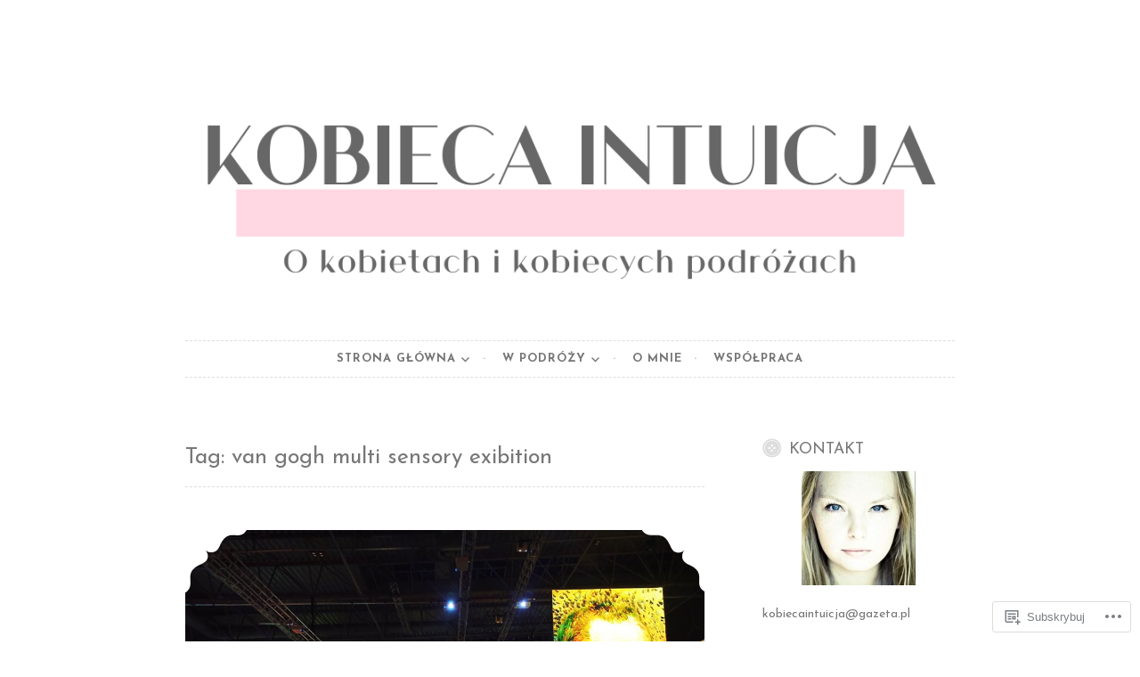

--- FILE ---
content_type: text/html; charset=UTF-8
request_url: https://kobiecaintuicja.com/tag/van-gogh-multi-sensory-exibition/
body_size: 28840
content:
<!DOCTYPE html>
<html lang="pl-PL">
<head>
<meta charset="UTF-8">
<meta name="viewport" content="width=device-width, initial-scale=1">
<link rel="profile" href="http://gmpg.org/xfn/11">
<link rel="pingback" href="https://kobiecaintuicja.com/xmlrpc.php">

<title>van gogh multi sensory exibition</title>
<script type="text/javascript">
  WebFontConfig = {"google":{"families":["Josefin+Sans:r:latin,latin-ext","Josefin+Sans:r,i,b,bi:latin,latin-ext"]},"api_url":"https:\/\/fonts-api.wp.com\/css"};
  (function() {
    var wf = document.createElement('script');
    wf.src = '/wp-content/plugins/custom-fonts/js/webfont.js';
    wf.type = 'text/javascript';
    wf.async = 'true';
    var s = document.getElementsByTagName('script')[0];
    s.parentNode.insertBefore(wf, s);
	})();
</script><style id="jetpack-custom-fonts-css">.wf-active body, .wf-active button, .wf-active input, .wf-active select, .wf-active textarea{font-family:"Josefin Sans",sans-serif}.wf-active pre{font-family:"Josefin Sans",sans-serif}.wf-active code, .wf-active kbd, .wf-active tt, .wf-active var{font-family:"Josefin Sans",sans-serif}.wf-active blockquote, .wf-active q{font-family:"Josefin Sans",sans-serif}.wf-active .comment-navigation, .wf-active .post-navigation, .wf-active .posts-navigation{font-family:"Josefin Sans",sans-serif}.wf-active .comment-navigation .meta-nav, .wf-active .post-navigation .meta-nav, .wf-active .posts-navigation .meta-nav{font-family:"Josefin Sans",sans-serif}.wf-active .widget_rss cite{font-family:"Josefin Sans",sans-serif}.wf-active a.more-link{font-family:"Josefin Sans",sans-serif}.wf-active .comment-meta .comment-author .fn{font-family:"Josefin Sans",sans-serif}.wf-active .wp-caption-text{font-family:"Josefin Sans",sans-serif}.wf-active h1, .wf-active h2, .wf-active h3, .wf-active h4, .wf-active h5, .wf-active h6{font-family:"Josefin Sans",sans-serif;font-style:normal;font-weight:400}.wf-active .widget-title{font-style:normal;font-weight:400}.wf-active .rating-msg{font-style:normal;font-weight:400}.wf-active .site-title{font-style:normal;font-weight:400}@media only screen and (min-width: 40.063em){.wf-active .site-title{font-style:normal;font-weight:400}}.wf-active .site-description{font-style:normal;font-weight:400}.wf-active h1{font-style:normal;font-weight:400}.wf-active h2, .wf-active .site-title{font-style:normal;font-weight:400}@media only screen and (min-width: 40.063em){.wf-active .entry-title{font-style:normal;font-weight:400}}.wf-active h3{font-style:normal;font-weight:400}.wf-active .entry-title, .wf-active h4{font-style:normal;font-weight:400}.wf-active h5{font-style:normal;font-weight:400}.wf-active h6{font-style:normal;font-weight:400}.wf-active .page-title{font-style:normal;font-weight:400}</style>
<meta name='robots' content='max-image-preview:large' />

<!-- Async WordPress.com Remote Login -->
<script id="wpcom_remote_login_js">
var wpcom_remote_login_extra_auth = '';
function wpcom_remote_login_remove_dom_node_id( element_id ) {
	var dom_node = document.getElementById( element_id );
	if ( dom_node ) { dom_node.parentNode.removeChild( dom_node ); }
}
function wpcom_remote_login_remove_dom_node_classes( class_name ) {
	var dom_nodes = document.querySelectorAll( '.' + class_name );
	for ( var i = 0; i < dom_nodes.length; i++ ) {
		dom_nodes[ i ].parentNode.removeChild( dom_nodes[ i ] );
	}
}
function wpcom_remote_login_final_cleanup() {
	wpcom_remote_login_remove_dom_node_classes( "wpcom_remote_login_msg" );
	wpcom_remote_login_remove_dom_node_id( "wpcom_remote_login_key" );
	wpcom_remote_login_remove_dom_node_id( "wpcom_remote_login_validate" );
	wpcom_remote_login_remove_dom_node_id( "wpcom_remote_login_js" );
	wpcom_remote_login_remove_dom_node_id( "wpcom_request_access_iframe" );
	wpcom_remote_login_remove_dom_node_id( "wpcom_request_access_styles" );
}

// Watch for messages back from the remote login
window.addEventListener( "message", function( e ) {
	if ( e.origin === "https://r-login.wordpress.com" ) {
		var data = {};
		try {
			data = JSON.parse( e.data );
		} catch( e ) {
			wpcom_remote_login_final_cleanup();
			return;
		}

		if ( data.msg === 'LOGIN' ) {
			// Clean up the login check iframe
			wpcom_remote_login_remove_dom_node_id( "wpcom_remote_login_key" );

			var id_regex = new RegExp( /^[0-9]+$/ );
			var token_regex = new RegExp( /^.*|.*|.*$/ );
			if (
				token_regex.test( data.token )
				&& id_regex.test( data.wpcomid )
			) {
				// We have everything we need to ask for a login
				var script = document.createElement( "script" );
				script.setAttribute( "id", "wpcom_remote_login_validate" );
				script.src = '/remote-login.php?wpcom_remote_login=validate'
					+ '&wpcomid=' + data.wpcomid
					+ '&token=' + encodeURIComponent( data.token )
					+ '&host=' + window.location.protocol
					+ '//' + window.location.hostname
					+ '&postid=21752'
					+ '&is_singular=';
				document.body.appendChild( script );
			}

			return;
		}

		// Safari ITP, not logged in, so redirect
		if ( data.msg === 'LOGIN-REDIRECT' ) {
			window.location = 'https://wordpress.com/log-in?redirect_to=' + window.location.href;
			return;
		}

		// Safari ITP, storage access failed, remove the request
		if ( data.msg === 'LOGIN-REMOVE' ) {
			var css_zap = 'html { -webkit-transition: margin-top 1s; transition: margin-top 1s; } /* 9001 */ html { margin-top: 0 !important; } * html body { margin-top: 0 !important; } @media screen and ( max-width: 782px ) { html { margin-top: 0 !important; } * html body { margin-top: 0 !important; } }';
			var style_zap = document.createElement( 'style' );
			style_zap.type = 'text/css';
			style_zap.appendChild( document.createTextNode( css_zap ) );
			document.body.appendChild( style_zap );

			var e = document.getElementById( 'wpcom_request_access_iframe' );
			e.parentNode.removeChild( e );

			document.cookie = 'wordpress_com_login_access=denied; path=/; max-age=31536000';

			return;
		}

		// Safari ITP
		if ( data.msg === 'REQUEST_ACCESS' ) {
			console.log( 'request access: safari' );

			// Check ITP iframe enable/disable knob
			if ( wpcom_remote_login_extra_auth !== 'safari_itp_iframe' ) {
				return;
			}

			// If we are in a "private window" there is no ITP.
			var private_window = false;
			try {
				var opendb = window.openDatabase( null, null, null, null );
			} catch( e ) {
				private_window = true;
			}

			if ( private_window ) {
				console.log( 'private window' );
				return;
			}

			var iframe = document.createElement( 'iframe' );
			iframe.id = 'wpcom_request_access_iframe';
			iframe.setAttribute( 'scrolling', 'no' );
			iframe.setAttribute( 'sandbox', 'allow-storage-access-by-user-activation allow-scripts allow-same-origin allow-top-navigation-by-user-activation' );
			iframe.src = 'https://r-login.wordpress.com/remote-login.php?wpcom_remote_login=request_access&origin=' + encodeURIComponent( data.origin ) + '&wpcomid=' + encodeURIComponent( data.wpcomid );

			var css = 'html { -webkit-transition: margin-top 1s; transition: margin-top 1s; } /* 9001 */ html { margin-top: 46px !important; } * html body { margin-top: 46px !important; } @media screen and ( max-width: 660px ) { html { margin-top: 71px !important; } * html body { margin-top: 71px !important; } #wpcom_request_access_iframe { display: block; height: 71px !important; } } #wpcom_request_access_iframe { border: 0px; height: 46px; position: fixed; top: 0; left: 0; width: 100%; min-width: 100%; z-index: 99999; background: #23282d; } ';

			var style = document.createElement( 'style' );
			style.type = 'text/css';
			style.id = 'wpcom_request_access_styles';
			style.appendChild( document.createTextNode( css ) );
			document.body.appendChild( style );

			document.body.appendChild( iframe );
		}

		if ( data.msg === 'DONE' ) {
			wpcom_remote_login_final_cleanup();
		}
	}
}, false );

// Inject the remote login iframe after the page has had a chance to load
// more critical resources
window.addEventListener( "DOMContentLoaded", function( e ) {
	var iframe = document.createElement( "iframe" );
	iframe.style.display = "none";
	iframe.setAttribute( "scrolling", "no" );
	iframe.setAttribute( "id", "wpcom_remote_login_key" );
	iframe.src = "https://r-login.wordpress.com/remote-login.php"
		+ "?wpcom_remote_login=key"
		+ "&origin=aHR0cHM6Ly9rb2JpZWNhaW50dWljamEuY29t"
		+ "&wpcomid=55057225"
		+ "&time=" + Math.floor( Date.now() / 1000 );
	document.body.appendChild( iframe );
}, false );
</script>
<link rel='dns-prefetch' href='//s0.wp.com' />
<link rel="alternate" type="application/rss+xml" title=" &raquo; Kanał z wpisami" href="https://kobiecaintuicja.com/feed/" />
<link rel="alternate" type="application/rss+xml" title=" &raquo; Kanał z komentarzami" href="https://kobiecaintuicja.com/comments/feed/" />
<link rel="alternate" type="application/rss+xml" title=" &raquo; Kanał z wpisami otagowanymi jako van gogh multi sensory exibition" href="https://kobiecaintuicja.com/tag/van-gogh-multi-sensory-exibition/feed/" />
	<script type="text/javascript">
		/* <![CDATA[ */
		function addLoadEvent(func) {
			var oldonload = window.onload;
			if (typeof window.onload != 'function') {
				window.onload = func;
			} else {
				window.onload = function () {
					oldonload();
					func();
				}
			}
		}
		/* ]]> */
	</script>
	<style id='wp-emoji-styles-inline-css'>

	img.wp-smiley, img.emoji {
		display: inline !important;
		border: none !important;
		box-shadow: none !important;
		height: 1em !important;
		width: 1em !important;
		margin: 0 0.07em !important;
		vertical-align: -0.1em !important;
		background: none !important;
		padding: 0 !important;
	}
/*# sourceURL=wp-emoji-styles-inline-css */
</style>
<link crossorigin='anonymous' rel='stylesheet' id='all-css-2-1' href='/wp-content/plugins/gutenberg-core/v22.2.0/build/styles/block-library/style.css?m=1764855221i&cssminify=yes' type='text/css' media='all' />
<style id='wp-block-library-inline-css'>
.has-text-align-justify {
	text-align:justify;
}
.has-text-align-justify{text-align:justify;}

/*# sourceURL=wp-block-library-inline-css */
</style><style id='wp-block-paragraph-inline-css'>
.is-small-text{font-size:.875em}.is-regular-text{font-size:1em}.is-large-text{font-size:2.25em}.is-larger-text{font-size:3em}.has-drop-cap:not(:focus):first-letter{float:left;font-size:8.4em;font-style:normal;font-weight:100;line-height:.68;margin:.05em .1em 0 0;text-transform:uppercase}body.rtl .has-drop-cap:not(:focus):first-letter{float:none;margin-left:.1em}p.has-drop-cap.has-background{overflow:hidden}:root :where(p.has-background){padding:1.25em 2.375em}:where(p.has-text-color:not(.has-link-color)) a{color:inherit}p.has-text-align-left[style*="writing-mode:vertical-lr"],p.has-text-align-right[style*="writing-mode:vertical-rl"]{rotate:180deg}
/*# sourceURL=/wp-content/plugins/gutenberg-core/v22.2.0/build/styles/block-library/paragraph/style.css */
</style>
<style id='wp-block-image-inline-css'>
.wp-block-image>a,.wp-block-image>figure>a{display:inline-block}.wp-block-image img{box-sizing:border-box;height:auto;max-width:100%;vertical-align:bottom}@media not (prefers-reduced-motion){.wp-block-image img.hide{visibility:hidden}.wp-block-image img.show{animation:show-content-image .4s}}.wp-block-image[style*=border-radius] img,.wp-block-image[style*=border-radius]>a{border-radius:inherit}.wp-block-image.has-custom-border img{box-sizing:border-box}.wp-block-image.aligncenter{text-align:center}.wp-block-image.alignfull>a,.wp-block-image.alignwide>a{width:100%}.wp-block-image.alignfull img,.wp-block-image.alignwide img{height:auto;width:100%}.wp-block-image .aligncenter,.wp-block-image .alignleft,.wp-block-image .alignright,.wp-block-image.aligncenter,.wp-block-image.alignleft,.wp-block-image.alignright{display:table}.wp-block-image .aligncenter>figcaption,.wp-block-image .alignleft>figcaption,.wp-block-image .alignright>figcaption,.wp-block-image.aligncenter>figcaption,.wp-block-image.alignleft>figcaption,.wp-block-image.alignright>figcaption{caption-side:bottom;display:table-caption}.wp-block-image .alignleft{float:left;margin:.5em 1em .5em 0}.wp-block-image .alignright{float:right;margin:.5em 0 .5em 1em}.wp-block-image .aligncenter{margin-left:auto;margin-right:auto}.wp-block-image :where(figcaption){margin-bottom:1em;margin-top:.5em}.wp-block-image.is-style-circle-mask img{border-radius:9999px}@supports ((-webkit-mask-image:none) or (mask-image:none)) or (-webkit-mask-image:none){.wp-block-image.is-style-circle-mask img{border-radius:0;-webkit-mask-image:url('data:image/svg+xml;utf8,<svg viewBox="0 0 100 100" xmlns="http://www.w3.org/2000/svg"><circle cx="50" cy="50" r="50"/></svg>');mask-image:url('data:image/svg+xml;utf8,<svg viewBox="0 0 100 100" xmlns="http://www.w3.org/2000/svg"><circle cx="50" cy="50" r="50"/></svg>');mask-mode:alpha;-webkit-mask-position:center;mask-position:center;-webkit-mask-repeat:no-repeat;mask-repeat:no-repeat;-webkit-mask-size:contain;mask-size:contain}}:root :where(.wp-block-image.is-style-rounded img,.wp-block-image .is-style-rounded img){border-radius:9999px}.wp-block-image figure{margin:0}.wp-lightbox-container{display:flex;flex-direction:column;position:relative}.wp-lightbox-container img{cursor:zoom-in}.wp-lightbox-container img:hover+button{opacity:1}.wp-lightbox-container button{align-items:center;backdrop-filter:blur(16px) saturate(180%);background-color:#5a5a5a40;border:none;border-radius:4px;cursor:zoom-in;display:flex;height:20px;justify-content:center;opacity:0;padding:0;position:absolute;right:16px;text-align:center;top:16px;width:20px;z-index:100}@media not (prefers-reduced-motion){.wp-lightbox-container button{transition:opacity .2s ease}}.wp-lightbox-container button:focus-visible{outline:3px auto #5a5a5a40;outline:3px auto -webkit-focus-ring-color;outline-offset:3px}.wp-lightbox-container button:hover{cursor:pointer;opacity:1}.wp-lightbox-container button:focus{opacity:1}.wp-lightbox-container button:focus,.wp-lightbox-container button:hover,.wp-lightbox-container button:not(:hover):not(:active):not(.has-background){background-color:#5a5a5a40;border:none}.wp-lightbox-overlay{box-sizing:border-box;cursor:zoom-out;height:100vh;left:0;overflow:hidden;position:fixed;top:0;visibility:hidden;width:100%;z-index:100000}.wp-lightbox-overlay .close-button{align-items:center;cursor:pointer;display:flex;justify-content:center;min-height:40px;min-width:40px;padding:0;position:absolute;right:calc(env(safe-area-inset-right) + 16px);top:calc(env(safe-area-inset-top) + 16px);z-index:5000000}.wp-lightbox-overlay .close-button:focus,.wp-lightbox-overlay .close-button:hover,.wp-lightbox-overlay .close-button:not(:hover):not(:active):not(.has-background){background:none;border:none}.wp-lightbox-overlay .lightbox-image-container{height:var(--wp--lightbox-container-height);left:50%;overflow:hidden;position:absolute;top:50%;transform:translate(-50%,-50%);transform-origin:top left;width:var(--wp--lightbox-container-width);z-index:9999999999}.wp-lightbox-overlay .wp-block-image{align-items:center;box-sizing:border-box;display:flex;height:100%;justify-content:center;margin:0;position:relative;transform-origin:0 0;width:100%;z-index:3000000}.wp-lightbox-overlay .wp-block-image img{height:var(--wp--lightbox-image-height);min-height:var(--wp--lightbox-image-height);min-width:var(--wp--lightbox-image-width);width:var(--wp--lightbox-image-width)}.wp-lightbox-overlay .wp-block-image figcaption{display:none}.wp-lightbox-overlay button{background:none;border:none}.wp-lightbox-overlay .scrim{background-color:#fff;height:100%;opacity:.9;position:absolute;width:100%;z-index:2000000}.wp-lightbox-overlay.active{visibility:visible}@media not (prefers-reduced-motion){.wp-lightbox-overlay.active{animation:turn-on-visibility .25s both}.wp-lightbox-overlay.active img{animation:turn-on-visibility .35s both}.wp-lightbox-overlay.show-closing-animation:not(.active){animation:turn-off-visibility .35s both}.wp-lightbox-overlay.show-closing-animation:not(.active) img{animation:turn-off-visibility .25s both}.wp-lightbox-overlay.zoom.active{animation:none;opacity:1;visibility:visible}.wp-lightbox-overlay.zoom.active .lightbox-image-container{animation:lightbox-zoom-in .4s}.wp-lightbox-overlay.zoom.active .lightbox-image-container img{animation:none}.wp-lightbox-overlay.zoom.active .scrim{animation:turn-on-visibility .4s forwards}.wp-lightbox-overlay.zoom.show-closing-animation:not(.active){animation:none}.wp-lightbox-overlay.zoom.show-closing-animation:not(.active) .lightbox-image-container{animation:lightbox-zoom-out .4s}.wp-lightbox-overlay.zoom.show-closing-animation:not(.active) .lightbox-image-container img{animation:none}.wp-lightbox-overlay.zoom.show-closing-animation:not(.active) .scrim{animation:turn-off-visibility .4s forwards}}@keyframes show-content-image{0%{visibility:hidden}99%{visibility:hidden}to{visibility:visible}}@keyframes turn-on-visibility{0%{opacity:0}to{opacity:1}}@keyframes turn-off-visibility{0%{opacity:1;visibility:visible}99%{opacity:0;visibility:visible}to{opacity:0;visibility:hidden}}@keyframes lightbox-zoom-in{0%{transform:translate(calc((-100vw + var(--wp--lightbox-scrollbar-width))/2 + var(--wp--lightbox-initial-left-position)),calc(-50vh + var(--wp--lightbox-initial-top-position))) scale(var(--wp--lightbox-scale))}to{transform:translate(-50%,-50%) scale(1)}}@keyframes lightbox-zoom-out{0%{transform:translate(-50%,-50%) scale(1);visibility:visible}99%{visibility:visible}to{transform:translate(calc((-100vw + var(--wp--lightbox-scrollbar-width))/2 + var(--wp--lightbox-initial-left-position)),calc(-50vh + var(--wp--lightbox-initial-top-position))) scale(var(--wp--lightbox-scale));visibility:hidden}}
/*# sourceURL=/wp-content/plugins/gutenberg-core/v22.2.0/build/styles/block-library/image/style.css */
</style>
<style id='global-styles-inline-css'>
:root{--wp--preset--aspect-ratio--square: 1;--wp--preset--aspect-ratio--4-3: 4/3;--wp--preset--aspect-ratio--3-4: 3/4;--wp--preset--aspect-ratio--3-2: 3/2;--wp--preset--aspect-ratio--2-3: 2/3;--wp--preset--aspect-ratio--16-9: 16/9;--wp--preset--aspect-ratio--9-16: 9/16;--wp--preset--color--black: #000000;--wp--preset--color--cyan-bluish-gray: #abb8c3;--wp--preset--color--white: #ffffff;--wp--preset--color--pale-pink: #f78da7;--wp--preset--color--vivid-red: #cf2e2e;--wp--preset--color--luminous-vivid-orange: #ff6900;--wp--preset--color--luminous-vivid-amber: #fcb900;--wp--preset--color--light-green-cyan: #7bdcb5;--wp--preset--color--vivid-green-cyan: #00d084;--wp--preset--color--pale-cyan-blue: #8ed1fc;--wp--preset--color--vivid-cyan-blue: #0693e3;--wp--preset--color--vivid-purple: #9b51e0;--wp--preset--gradient--vivid-cyan-blue-to-vivid-purple: linear-gradient(135deg,rgb(6,147,227) 0%,rgb(155,81,224) 100%);--wp--preset--gradient--light-green-cyan-to-vivid-green-cyan: linear-gradient(135deg,rgb(122,220,180) 0%,rgb(0,208,130) 100%);--wp--preset--gradient--luminous-vivid-amber-to-luminous-vivid-orange: linear-gradient(135deg,rgb(252,185,0) 0%,rgb(255,105,0) 100%);--wp--preset--gradient--luminous-vivid-orange-to-vivid-red: linear-gradient(135deg,rgb(255,105,0) 0%,rgb(207,46,46) 100%);--wp--preset--gradient--very-light-gray-to-cyan-bluish-gray: linear-gradient(135deg,rgb(238,238,238) 0%,rgb(169,184,195) 100%);--wp--preset--gradient--cool-to-warm-spectrum: linear-gradient(135deg,rgb(74,234,220) 0%,rgb(151,120,209) 20%,rgb(207,42,186) 40%,rgb(238,44,130) 60%,rgb(251,105,98) 80%,rgb(254,248,76) 100%);--wp--preset--gradient--blush-light-purple: linear-gradient(135deg,rgb(255,206,236) 0%,rgb(152,150,240) 100%);--wp--preset--gradient--blush-bordeaux: linear-gradient(135deg,rgb(254,205,165) 0%,rgb(254,45,45) 50%,rgb(107,0,62) 100%);--wp--preset--gradient--luminous-dusk: linear-gradient(135deg,rgb(255,203,112) 0%,rgb(199,81,192) 50%,rgb(65,88,208) 100%);--wp--preset--gradient--pale-ocean: linear-gradient(135deg,rgb(255,245,203) 0%,rgb(182,227,212) 50%,rgb(51,167,181) 100%);--wp--preset--gradient--electric-grass: linear-gradient(135deg,rgb(202,248,128) 0%,rgb(113,206,126) 100%);--wp--preset--gradient--midnight: linear-gradient(135deg,rgb(2,3,129) 0%,rgb(40,116,252) 100%);--wp--preset--font-size--small: 13px;--wp--preset--font-size--medium: 20px;--wp--preset--font-size--large: 36px;--wp--preset--font-size--x-large: 42px;--wp--preset--font-family--albert-sans: 'Albert Sans', sans-serif;--wp--preset--font-family--alegreya: Alegreya, serif;--wp--preset--font-family--arvo: Arvo, serif;--wp--preset--font-family--bodoni-moda: 'Bodoni Moda', serif;--wp--preset--font-family--bricolage-grotesque: 'Bricolage Grotesque', sans-serif;--wp--preset--font-family--cabin: Cabin, sans-serif;--wp--preset--font-family--chivo: Chivo, sans-serif;--wp--preset--font-family--commissioner: Commissioner, sans-serif;--wp--preset--font-family--cormorant: Cormorant, serif;--wp--preset--font-family--courier-prime: 'Courier Prime', monospace;--wp--preset--font-family--crimson-pro: 'Crimson Pro', serif;--wp--preset--font-family--dm-mono: 'DM Mono', monospace;--wp--preset--font-family--dm-sans: 'DM Sans', sans-serif;--wp--preset--font-family--dm-serif-display: 'DM Serif Display', serif;--wp--preset--font-family--domine: Domine, serif;--wp--preset--font-family--eb-garamond: 'EB Garamond', serif;--wp--preset--font-family--epilogue: Epilogue, sans-serif;--wp--preset--font-family--fahkwang: Fahkwang, sans-serif;--wp--preset--font-family--figtree: Figtree, sans-serif;--wp--preset--font-family--fira-sans: 'Fira Sans', sans-serif;--wp--preset--font-family--fjalla-one: 'Fjalla One', sans-serif;--wp--preset--font-family--fraunces: Fraunces, serif;--wp--preset--font-family--gabarito: Gabarito, system-ui;--wp--preset--font-family--ibm-plex-mono: 'IBM Plex Mono', monospace;--wp--preset--font-family--ibm-plex-sans: 'IBM Plex Sans', sans-serif;--wp--preset--font-family--ibarra-real-nova: 'Ibarra Real Nova', serif;--wp--preset--font-family--instrument-serif: 'Instrument Serif', serif;--wp--preset--font-family--inter: Inter, sans-serif;--wp--preset--font-family--josefin-sans: 'Josefin Sans', sans-serif;--wp--preset--font-family--jost: Jost, sans-serif;--wp--preset--font-family--libre-baskerville: 'Libre Baskerville', serif;--wp--preset--font-family--libre-franklin: 'Libre Franklin', sans-serif;--wp--preset--font-family--literata: Literata, serif;--wp--preset--font-family--lora: Lora, serif;--wp--preset--font-family--merriweather: Merriweather, serif;--wp--preset--font-family--montserrat: Montserrat, sans-serif;--wp--preset--font-family--newsreader: Newsreader, serif;--wp--preset--font-family--noto-sans-mono: 'Noto Sans Mono', sans-serif;--wp--preset--font-family--nunito: Nunito, sans-serif;--wp--preset--font-family--open-sans: 'Open Sans', sans-serif;--wp--preset--font-family--overpass: Overpass, sans-serif;--wp--preset--font-family--pt-serif: 'PT Serif', serif;--wp--preset--font-family--petrona: Petrona, serif;--wp--preset--font-family--piazzolla: Piazzolla, serif;--wp--preset--font-family--playfair-display: 'Playfair Display', serif;--wp--preset--font-family--plus-jakarta-sans: 'Plus Jakarta Sans', sans-serif;--wp--preset--font-family--poppins: Poppins, sans-serif;--wp--preset--font-family--raleway: Raleway, sans-serif;--wp--preset--font-family--roboto: Roboto, sans-serif;--wp--preset--font-family--roboto-slab: 'Roboto Slab', serif;--wp--preset--font-family--rubik: Rubik, sans-serif;--wp--preset--font-family--rufina: Rufina, serif;--wp--preset--font-family--sora: Sora, sans-serif;--wp--preset--font-family--source-sans-3: 'Source Sans 3', sans-serif;--wp--preset--font-family--source-serif-4: 'Source Serif 4', serif;--wp--preset--font-family--space-mono: 'Space Mono', monospace;--wp--preset--font-family--syne: Syne, sans-serif;--wp--preset--font-family--texturina: Texturina, serif;--wp--preset--font-family--urbanist: Urbanist, sans-serif;--wp--preset--font-family--work-sans: 'Work Sans', sans-serif;--wp--preset--spacing--20: 0.44rem;--wp--preset--spacing--30: 0.67rem;--wp--preset--spacing--40: 1rem;--wp--preset--spacing--50: 1.5rem;--wp--preset--spacing--60: 2.25rem;--wp--preset--spacing--70: 3.38rem;--wp--preset--spacing--80: 5.06rem;--wp--preset--shadow--natural: 6px 6px 9px rgba(0, 0, 0, 0.2);--wp--preset--shadow--deep: 12px 12px 50px rgba(0, 0, 0, 0.4);--wp--preset--shadow--sharp: 6px 6px 0px rgba(0, 0, 0, 0.2);--wp--preset--shadow--outlined: 6px 6px 0px -3px rgb(255, 255, 255), 6px 6px rgb(0, 0, 0);--wp--preset--shadow--crisp: 6px 6px 0px rgb(0, 0, 0);}:where(.is-layout-flex){gap: 0.5em;}:where(.is-layout-grid){gap: 0.5em;}body .is-layout-flex{display: flex;}.is-layout-flex{flex-wrap: wrap;align-items: center;}.is-layout-flex > :is(*, div){margin: 0;}body .is-layout-grid{display: grid;}.is-layout-grid > :is(*, div){margin: 0;}:where(.wp-block-columns.is-layout-flex){gap: 2em;}:where(.wp-block-columns.is-layout-grid){gap: 2em;}:where(.wp-block-post-template.is-layout-flex){gap: 1.25em;}:where(.wp-block-post-template.is-layout-grid){gap: 1.25em;}.has-black-color{color: var(--wp--preset--color--black) !important;}.has-cyan-bluish-gray-color{color: var(--wp--preset--color--cyan-bluish-gray) !important;}.has-white-color{color: var(--wp--preset--color--white) !important;}.has-pale-pink-color{color: var(--wp--preset--color--pale-pink) !important;}.has-vivid-red-color{color: var(--wp--preset--color--vivid-red) !important;}.has-luminous-vivid-orange-color{color: var(--wp--preset--color--luminous-vivid-orange) !important;}.has-luminous-vivid-amber-color{color: var(--wp--preset--color--luminous-vivid-amber) !important;}.has-light-green-cyan-color{color: var(--wp--preset--color--light-green-cyan) !important;}.has-vivid-green-cyan-color{color: var(--wp--preset--color--vivid-green-cyan) !important;}.has-pale-cyan-blue-color{color: var(--wp--preset--color--pale-cyan-blue) !important;}.has-vivid-cyan-blue-color{color: var(--wp--preset--color--vivid-cyan-blue) !important;}.has-vivid-purple-color{color: var(--wp--preset--color--vivid-purple) !important;}.has-black-background-color{background-color: var(--wp--preset--color--black) !important;}.has-cyan-bluish-gray-background-color{background-color: var(--wp--preset--color--cyan-bluish-gray) !important;}.has-white-background-color{background-color: var(--wp--preset--color--white) !important;}.has-pale-pink-background-color{background-color: var(--wp--preset--color--pale-pink) !important;}.has-vivid-red-background-color{background-color: var(--wp--preset--color--vivid-red) !important;}.has-luminous-vivid-orange-background-color{background-color: var(--wp--preset--color--luminous-vivid-orange) !important;}.has-luminous-vivid-amber-background-color{background-color: var(--wp--preset--color--luminous-vivid-amber) !important;}.has-light-green-cyan-background-color{background-color: var(--wp--preset--color--light-green-cyan) !important;}.has-vivid-green-cyan-background-color{background-color: var(--wp--preset--color--vivid-green-cyan) !important;}.has-pale-cyan-blue-background-color{background-color: var(--wp--preset--color--pale-cyan-blue) !important;}.has-vivid-cyan-blue-background-color{background-color: var(--wp--preset--color--vivid-cyan-blue) !important;}.has-vivid-purple-background-color{background-color: var(--wp--preset--color--vivid-purple) !important;}.has-black-border-color{border-color: var(--wp--preset--color--black) !important;}.has-cyan-bluish-gray-border-color{border-color: var(--wp--preset--color--cyan-bluish-gray) !important;}.has-white-border-color{border-color: var(--wp--preset--color--white) !important;}.has-pale-pink-border-color{border-color: var(--wp--preset--color--pale-pink) !important;}.has-vivid-red-border-color{border-color: var(--wp--preset--color--vivid-red) !important;}.has-luminous-vivid-orange-border-color{border-color: var(--wp--preset--color--luminous-vivid-orange) !important;}.has-luminous-vivid-amber-border-color{border-color: var(--wp--preset--color--luminous-vivid-amber) !important;}.has-light-green-cyan-border-color{border-color: var(--wp--preset--color--light-green-cyan) !important;}.has-vivid-green-cyan-border-color{border-color: var(--wp--preset--color--vivid-green-cyan) !important;}.has-pale-cyan-blue-border-color{border-color: var(--wp--preset--color--pale-cyan-blue) !important;}.has-vivid-cyan-blue-border-color{border-color: var(--wp--preset--color--vivid-cyan-blue) !important;}.has-vivid-purple-border-color{border-color: var(--wp--preset--color--vivid-purple) !important;}.has-vivid-cyan-blue-to-vivid-purple-gradient-background{background: var(--wp--preset--gradient--vivid-cyan-blue-to-vivid-purple) !important;}.has-light-green-cyan-to-vivid-green-cyan-gradient-background{background: var(--wp--preset--gradient--light-green-cyan-to-vivid-green-cyan) !important;}.has-luminous-vivid-amber-to-luminous-vivid-orange-gradient-background{background: var(--wp--preset--gradient--luminous-vivid-amber-to-luminous-vivid-orange) !important;}.has-luminous-vivid-orange-to-vivid-red-gradient-background{background: var(--wp--preset--gradient--luminous-vivid-orange-to-vivid-red) !important;}.has-very-light-gray-to-cyan-bluish-gray-gradient-background{background: var(--wp--preset--gradient--very-light-gray-to-cyan-bluish-gray) !important;}.has-cool-to-warm-spectrum-gradient-background{background: var(--wp--preset--gradient--cool-to-warm-spectrum) !important;}.has-blush-light-purple-gradient-background{background: var(--wp--preset--gradient--blush-light-purple) !important;}.has-blush-bordeaux-gradient-background{background: var(--wp--preset--gradient--blush-bordeaux) !important;}.has-luminous-dusk-gradient-background{background: var(--wp--preset--gradient--luminous-dusk) !important;}.has-pale-ocean-gradient-background{background: var(--wp--preset--gradient--pale-ocean) !important;}.has-electric-grass-gradient-background{background: var(--wp--preset--gradient--electric-grass) !important;}.has-midnight-gradient-background{background: var(--wp--preset--gradient--midnight) !important;}.has-small-font-size{font-size: var(--wp--preset--font-size--small) !important;}.has-medium-font-size{font-size: var(--wp--preset--font-size--medium) !important;}.has-large-font-size{font-size: var(--wp--preset--font-size--large) !important;}.has-x-large-font-size{font-size: var(--wp--preset--font-size--x-large) !important;}.has-albert-sans-font-family{font-family: var(--wp--preset--font-family--albert-sans) !important;}.has-alegreya-font-family{font-family: var(--wp--preset--font-family--alegreya) !important;}.has-arvo-font-family{font-family: var(--wp--preset--font-family--arvo) !important;}.has-bodoni-moda-font-family{font-family: var(--wp--preset--font-family--bodoni-moda) !important;}.has-bricolage-grotesque-font-family{font-family: var(--wp--preset--font-family--bricolage-grotesque) !important;}.has-cabin-font-family{font-family: var(--wp--preset--font-family--cabin) !important;}.has-chivo-font-family{font-family: var(--wp--preset--font-family--chivo) !important;}.has-commissioner-font-family{font-family: var(--wp--preset--font-family--commissioner) !important;}.has-cormorant-font-family{font-family: var(--wp--preset--font-family--cormorant) !important;}.has-courier-prime-font-family{font-family: var(--wp--preset--font-family--courier-prime) !important;}.has-crimson-pro-font-family{font-family: var(--wp--preset--font-family--crimson-pro) !important;}.has-dm-mono-font-family{font-family: var(--wp--preset--font-family--dm-mono) !important;}.has-dm-sans-font-family{font-family: var(--wp--preset--font-family--dm-sans) !important;}.has-dm-serif-display-font-family{font-family: var(--wp--preset--font-family--dm-serif-display) !important;}.has-domine-font-family{font-family: var(--wp--preset--font-family--domine) !important;}.has-eb-garamond-font-family{font-family: var(--wp--preset--font-family--eb-garamond) !important;}.has-epilogue-font-family{font-family: var(--wp--preset--font-family--epilogue) !important;}.has-fahkwang-font-family{font-family: var(--wp--preset--font-family--fahkwang) !important;}.has-figtree-font-family{font-family: var(--wp--preset--font-family--figtree) !important;}.has-fira-sans-font-family{font-family: var(--wp--preset--font-family--fira-sans) !important;}.has-fjalla-one-font-family{font-family: var(--wp--preset--font-family--fjalla-one) !important;}.has-fraunces-font-family{font-family: var(--wp--preset--font-family--fraunces) !important;}.has-gabarito-font-family{font-family: var(--wp--preset--font-family--gabarito) !important;}.has-ibm-plex-mono-font-family{font-family: var(--wp--preset--font-family--ibm-plex-mono) !important;}.has-ibm-plex-sans-font-family{font-family: var(--wp--preset--font-family--ibm-plex-sans) !important;}.has-ibarra-real-nova-font-family{font-family: var(--wp--preset--font-family--ibarra-real-nova) !important;}.has-instrument-serif-font-family{font-family: var(--wp--preset--font-family--instrument-serif) !important;}.has-inter-font-family{font-family: var(--wp--preset--font-family--inter) !important;}.has-josefin-sans-font-family{font-family: var(--wp--preset--font-family--josefin-sans) !important;}.has-jost-font-family{font-family: var(--wp--preset--font-family--jost) !important;}.has-libre-baskerville-font-family{font-family: var(--wp--preset--font-family--libre-baskerville) !important;}.has-libre-franklin-font-family{font-family: var(--wp--preset--font-family--libre-franklin) !important;}.has-literata-font-family{font-family: var(--wp--preset--font-family--literata) !important;}.has-lora-font-family{font-family: var(--wp--preset--font-family--lora) !important;}.has-merriweather-font-family{font-family: var(--wp--preset--font-family--merriweather) !important;}.has-montserrat-font-family{font-family: var(--wp--preset--font-family--montserrat) !important;}.has-newsreader-font-family{font-family: var(--wp--preset--font-family--newsreader) !important;}.has-noto-sans-mono-font-family{font-family: var(--wp--preset--font-family--noto-sans-mono) !important;}.has-nunito-font-family{font-family: var(--wp--preset--font-family--nunito) !important;}.has-open-sans-font-family{font-family: var(--wp--preset--font-family--open-sans) !important;}.has-overpass-font-family{font-family: var(--wp--preset--font-family--overpass) !important;}.has-pt-serif-font-family{font-family: var(--wp--preset--font-family--pt-serif) !important;}.has-petrona-font-family{font-family: var(--wp--preset--font-family--petrona) !important;}.has-piazzolla-font-family{font-family: var(--wp--preset--font-family--piazzolla) !important;}.has-playfair-display-font-family{font-family: var(--wp--preset--font-family--playfair-display) !important;}.has-plus-jakarta-sans-font-family{font-family: var(--wp--preset--font-family--plus-jakarta-sans) !important;}.has-poppins-font-family{font-family: var(--wp--preset--font-family--poppins) !important;}.has-raleway-font-family{font-family: var(--wp--preset--font-family--raleway) !important;}.has-roboto-font-family{font-family: var(--wp--preset--font-family--roboto) !important;}.has-roboto-slab-font-family{font-family: var(--wp--preset--font-family--roboto-slab) !important;}.has-rubik-font-family{font-family: var(--wp--preset--font-family--rubik) !important;}.has-rufina-font-family{font-family: var(--wp--preset--font-family--rufina) !important;}.has-sora-font-family{font-family: var(--wp--preset--font-family--sora) !important;}.has-source-sans-3-font-family{font-family: var(--wp--preset--font-family--source-sans-3) !important;}.has-source-serif-4-font-family{font-family: var(--wp--preset--font-family--source-serif-4) !important;}.has-space-mono-font-family{font-family: var(--wp--preset--font-family--space-mono) !important;}.has-syne-font-family{font-family: var(--wp--preset--font-family--syne) !important;}.has-texturina-font-family{font-family: var(--wp--preset--font-family--texturina) !important;}.has-urbanist-font-family{font-family: var(--wp--preset--font-family--urbanist) !important;}.has-work-sans-font-family{font-family: var(--wp--preset--font-family--work-sans) !important;}
/*# sourceURL=global-styles-inline-css */
</style>

<style id='classic-theme-styles-inline-css'>
/*! This file is auto-generated */
.wp-block-button__link{color:#fff;background-color:#32373c;border-radius:9999px;box-shadow:none;text-decoration:none;padding:calc(.667em + 2px) calc(1.333em + 2px);font-size:1.125em}.wp-block-file__button{background:#32373c;color:#fff;text-decoration:none}
/*# sourceURL=/wp-includes/css/classic-themes.min.css */
</style>
<link crossorigin='anonymous' rel='stylesheet' id='all-css-4-1' href='/_static/??-eJyNj9EKwjAMRX/ILEzd1AfxU2StYXZru9KkDv/eTkUFRX0JSbjn3gTHAHrwQl4w2NQaz6gHZQfdM86Lcl2UwMYFSxDpVCzxYFgeCmA5Wyo08wxfjFyCp1ekvHehkUnh6GAasuSy7Bs2hsyAUiESM+TqTHIgxwzyG3dbY0gKVRIZPP48qyMJje7vM3LyuDdeY0ueoskAf27/yJ5srvlwfWIidm5brur5Yl3V1aa7AKsWijo=&cssminify=yes' type='text/css' media='all' />
<style id='jetpack_facebook_likebox-inline-css'>
.widget_facebook_likebox {
	overflow: hidden;
}

/*# sourceURL=/wp-content/mu-plugins/jetpack-plugin/sun/modules/widgets/facebook-likebox/style.css */
</style>
<link crossorigin='anonymous' rel='stylesheet' id='all-css-6-1' href='/_static/??-eJzTLy/QTc7PK0nNK9HPLdUtyClNz8wr1i9KTcrJTwcy0/WTi5G5ekCujj52Temp+bo5+cmJJZn5eSgc3bScxMwikFb7XFtDE1NLExMLc0OTLACohS2q&cssminify=yes' type='text/css' media='all' />
<link crossorigin='anonymous' rel='stylesheet' id='print-css-7-1' href='/wp-content/mu-plugins/global-print/global-print.css?m=1465851035i&cssminify=yes' type='text/css' media='print' />
<style id='jetpack-global-styles-frontend-style-inline-css'>
:root { --font-headings: unset; --font-base: unset; --font-headings-default: -apple-system,BlinkMacSystemFont,"Segoe UI",Roboto,Oxygen-Sans,Ubuntu,Cantarell,"Helvetica Neue",sans-serif; --font-base-default: -apple-system,BlinkMacSystemFont,"Segoe UI",Roboto,Oxygen-Sans,Ubuntu,Cantarell,"Helvetica Neue",sans-serif;}
/*# sourceURL=jetpack-global-styles-frontend-style-inline-css */
</style>
<link crossorigin='anonymous' rel='stylesheet' id='all-css-10-1' href='/wp-content/themes/h4/global.css?m=1420737423i&cssminify=yes' type='text/css' media='all' />
<script type="text/javascript" id="wpcom-actionbar-placeholder-js-extra">
/* <![CDATA[ */
var actionbardata = {"siteID":"55057225","postID":"0","siteURL":"https://kobiecaintuicja.com","xhrURL":"https://kobiecaintuicja.com/wp-admin/admin-ajax.php","nonce":"7d8df276ec","isLoggedIn":"","statusMessage":"","subsEmailDefault":"instantly","proxyScriptUrl":"https://s0.wp.com/wp-content/js/wpcom-proxy-request.js?m=1513050504i&amp;ver=20211021","i18n":{"followedText":"Nowe wpisy z tej witryny b\u0119d\u0105 teraz pojawia\u0107 si\u0119 w twoim \u003Ca href=\"https://wordpress.com/reader\"\u003EReader\u003C/a\u003E","foldBar":"Zwi\u0144 ten panel","unfoldBar":"Rozwi\u0144 ten panel","shortLinkCopied":"Kr\u00f3tki odno\u015bnik skopiowany do schowka."}};
//# sourceURL=wpcom-actionbar-placeholder-js-extra
/* ]]> */
</script>
<script type="text/javascript" id="jetpack-mu-wpcom-settings-js-before">
/* <![CDATA[ */
var JETPACK_MU_WPCOM_SETTINGS = {"assetsUrl":"https://s0.wp.com/wp-content/mu-plugins/jetpack-mu-wpcom-plugin/sun/jetpack_vendor/automattic/jetpack-mu-wpcom/src/build/"};
//# sourceURL=jetpack-mu-wpcom-settings-js-before
/* ]]> */
</script>
<script crossorigin='anonymous' type='text/javascript'  src='/_static/??-eJzTLy/QTc7PK0nNK9HPKtYvyinRLSjKr6jUyyrW0QfKZeYl55SmpBaDJLMKS1OLKqGUXm5mHkFFurmZ6UWJJalQxfa5tobmRgamxgZmFpZZACbyLJI='></script>
<script type="text/javascript" id="rlt-proxy-js-after">
/* <![CDATA[ */
	rltInitialize( {"token":null,"iframeOrigins":["https:\/\/widgets.wp.com"]} );
//# sourceURL=rlt-proxy-js-after
/* ]]> */
</script>
<link rel="EditURI" type="application/rsd+xml" title="RSD" href="https://kobiecaintuicja.wordpress.com/xmlrpc.php?rsd" />
<meta name="generator" content="WordPress.com" />

<!-- Jetpack Open Graph Tags -->
<meta property="og:type" content="website" />
<meta property="og:title" content="van gogh multi sensory exibition" />
<meta property="og:url" content="https://kobiecaintuicja.com/tag/van-gogh-multi-sensory-exibition/" />
<meta property="og:image" content="https://kobiecaintuicja.com/wp-content/uploads/2019/07/cropped-16387853_728183687351082_7366613913580070720_n.jpg?w=200" />
<meta property="og:image:width" content="200" />
<meta property="og:image:height" content="200" />
<meta property="og:image:alt" content="" />
<meta property="og:locale" content="pl_PL" />

<!-- End Jetpack Open Graph Tags -->
<link rel='openid.server' href='https://kobiecaintuicja.com/?openidserver=1' />
<link rel='openid.delegate' href='https://kobiecaintuicja.com/' />
<link rel="search" type="application/opensearchdescription+xml" href="https://kobiecaintuicja.com/osd.xml" title="" />
<link rel="search" type="application/opensearchdescription+xml" href="https://s1.wp.com/opensearch.xml" title="WordPress.com" />
<meta name="theme-color" content="#ffffff" />
		<style type="text/css">
			.recentcomments a {
				display: inline !important;
				padding: 0 !important;
				margin: 0 !important;
			}

			table.recentcommentsavatartop img.avatar, table.recentcommentsavatarend img.avatar {
				border: 0px;
				margin: 0;
			}

			table.recentcommentsavatartop a, table.recentcommentsavatarend a {
				border: 0px !important;
				background-color: transparent !important;
			}

			td.recentcommentsavatarend, td.recentcommentsavatartop {
				padding: 0px 0px 1px 0px;
				margin: 0px;
			}

			td.recentcommentstextend {
				border: none !important;
				padding: 0px 0px 2px 10px;
			}

			.rtl td.recentcommentstextend {
				padding: 0px 10px 2px 0px;
			}

			td.recentcommentstexttop {
				border: none;
				padding: 0px 0px 0px 10px;
			}

			.rtl td.recentcommentstexttop {
				padding: 0px 10px 0px 0px;
			}
		</style>
		<meta name="description" content="Wpisy o van gogh multi sensory exibition napisane przez Kobieca Intuicja" />
<style type="text/css" id="custom-background-css">
body.custom-background { background-color: #ffffff; }
</style>
	<style type="text/css" id="custom-colors-css">#infinite-handle span button:active,
			#infinite-handle span button:focus,
			#infinite-handle span button:hover,
			#infinite-handle span:hover button,
			.flex-control-paging li a.flex-active,
			.flex-control-paging li a:hover,
			.social-links ul a:hover,
			.tags-links a:hover,
			.widget_tag_cloud a:hover,
			button:active,
			button:focus,
			button:hover,
			input[type="button"]:active,
			input[type="button"]:focus,
			input[type="button"]:hover,
			input[type="reset"]:active,
			input[type="reset"]:focus,
			input[type="reset"]:hover,
			input[type="submit"]:active,
			input[type="submit"]:focus,
			input[type="submit"]:hover,
			.page-links span.active-link,
			.page-links a:hover span.active-link { color: #3D3D3D;}
body { background-color: #ffffff;}
#infinite-handle span button:active,
			#infinite-handle span button:focus,
			#infinite-handle span button:hover,
			#infinite-handle span:hover button,
			.flex-control-paging li a.flex-active,
			.flex-control-paging li a:hover,
			.social-links ul a:hover,
			.tags-links a:hover,
			.widget_tag_cloud a:hover,
			button:active,
			button:focus,
			button:hover,
			input[type="button"]:active,
			input[type="button"]:focus,
			input[type="button"]:hover,
			input[type="reset"]:active,
			input[type="reset"]:focus,
			input[type="reset"]:hover,
			input[type="submit"]:active,
			input[type="submit"]:focus,
			input[type="submit"]:hover,
			.page-links span.active-link,
			.page-links a:hover span.active-link { background-color: #ed98ac;}
.bypostauthor > .comment-body:first-of-type .comment-author .avatar,
			input[type="email"]:focus,
			input[type="password"]:focus,
			input[type="search"]:focus,
			input[type="text"]:focus,
			input[type="url"]:focus,
			textarea:focus { border-color: #ed98ac;}
.tags-links a:hover:after,
			.widget_tag_cloud a:hover:after { border-left-color: #ed98ac;}
.tags-links a:hover:before,
			.widget_tag_cloud a:hover:before { border-top-color: #ed98ac;}
.tags-links a:hover:before,
			.widget_tag_cloud a:hover:before,
			abbr,
			acronym { border-bottom-color: #ed98ac;}
#infinite-handle span button:active,
			#infinite-handle span button:focus,
			#infinite-handle span button:hover,
			#infinite-handle span:hover button,
			button:active,
			button:focus,
			button:hover,
			input[type="button"]:active,
			input[type="button"]:focus,
			input[type="button"]:hover,
			input[type="reset"]:active,
			input[type="reset"]:focus,
			input[type="reset"]:hover,
			input[type="submit"]:active,
			input[type="submit"]:focus,
			input[type="submit"]:hover { outline-color: #ed98ac;}
#infinite-footer .container a:hover,
			.comment-meta .comment-metadata a:hover,
			.entry-footer a:hover,
			.entry-meta a:hover,
			.required,
			.site-footer a:hover,
			.site-title a,
			.site-title a:visited,
			a,
			a.more-link,
			a.more-link:hover,
			a:visited { color: #ED98AC;}
.main-navigation .current-menu-item > a,
			.main-navigation .current_page_ancestor > a,
			.main-navigation .current_page_item > a,
			.main-navigation a:hover,
			.main-navigation a:visited:hover { color: #ED98AC;}
</style>
<link rel="icon" href="https://kobiecaintuicja.com/wp-content/uploads/2019/07/cropped-16387853_728183687351082_7366613913580070720_n.jpg?w=32" sizes="32x32" />
<link rel="icon" href="https://kobiecaintuicja.com/wp-content/uploads/2019/07/cropped-16387853_728183687351082_7366613913580070720_n.jpg?w=192" sizes="192x192" />
<link rel="apple-touch-icon" href="https://kobiecaintuicja.com/wp-content/uploads/2019/07/cropped-16387853_728183687351082_7366613913580070720_n.jpg?w=180" />
<meta name="msapplication-TileImage" content="https://kobiecaintuicja.com/wp-content/uploads/2019/07/cropped-16387853_728183687351082_7366613913580070720_n.jpg?w=270" />
<link crossorigin='anonymous' rel='stylesheet' id='all-css-0-3' href='/_static/??-eJydzM0KwkAMBOAXsgZ/avEgPorUNJRtdzehk2Xp26ugnsXbzDB8VK1hzS7ZKZXGYhlDBk3i1vP87oSS6RYy0z0qzyDUYLJsGdjQz0DSoUQBcb9ogcTv5zP86dUwjOIgV2tM8UzwNcpLu6bLrmsP++58OrbTA7w2WLc=&cssminify=yes' type='text/css' media='all' />
</head>

<body class="archive tag tag-van-gogh-multi-sensory-exibition tag-726437151 custom-background wp-theme-pubbutton customizer-styles-applied user-background jetpack-reblog-enabled custom-colors">
<div id="page" class="hfeed site">
	<a class="skip-link screen-reader-text" href="#content">Przeskocz do treści</a>

	<header id="masthead" class="site-header" role="banner">
		<div class="site-branding">
			<a href="https://kobiecaintuicja.com/" class="site-logo-link" rel="home" itemprop="url"></a>							<a href="https://kobiecaintuicja.com/" rel="home">
					<img src="https://kobiecaintuicja.com/wp-content/uploads/2021/01/white-and-pink-strikeout-cosmetics-beauty-logo.png" width="928" height="250" alt="" class="header-image" srcset="https://kobiecaintuicja.com/wp-content/uploads/2021/01/white-and-pink-strikeout-cosmetics-beauty-logo.png 928w, https://kobiecaintuicja.com/wp-content/uploads/2021/01/white-and-pink-strikeout-cosmetics-beauty-logo.png?w=150&amp;h=40 150w, https://kobiecaintuicja.com/wp-content/uploads/2021/01/white-and-pink-strikeout-cosmetics-beauty-logo.png?w=300&amp;h=81 300w, https://kobiecaintuicja.com/wp-content/uploads/2021/01/white-and-pink-strikeout-cosmetics-beauty-logo.png?w=768&amp;h=207 768w" sizes="(max-width: 928px) 100vw, 928px" />				</a>
						<h1 class="site-title"><a href="https://kobiecaintuicja.com/" rel="home"></a></h1>
			<h2 class="site-description"></h2>
		</div><!-- .site-branding -->
	</header><!-- #masthead -->

	<nav id="site-navigation" class="main-navigation" role="navigation">
		<button class="menu-toggle" aria-controls="primary-menu" aria-expanded="false">Menu</button>
		<div class="menu-menu-1-container"><ul id="primary-menu" class="menu"><li id="menu-item-4892" class="menu-item menu-item-type-custom menu-item-object-custom menu-item-has-children menu-item-4892"><a href="https://kobiecaintuicja.wordpress.com/">Strona główna</a>
<ul class="sub-menu">
	<li id="menu-item-4895" class="menu-item menu-item-type-taxonomy menu-item-object-category menu-item-4895"><a href="https://kobiecaintuicja.com/category/in-her-style-2/">In Her Style</a></li>
	<li id="menu-item-4902" class="menu-item menu-item-type-taxonomy menu-item-object-category menu-item-4902"><a href="https://kobiecaintuicja.com/category/spotkanie-z-kultura/">Spotkanie z kulturą</a></li>
	<li id="menu-item-10007" class="menu-item menu-item-type-taxonomy menu-item-object-category menu-item-10007"><a href="https://kobiecaintuicja.com/category/refleksje/">Refleksje</a></li>
	<li id="menu-item-14365" class="menu-item menu-item-type-taxonomy menu-item-object-category menu-item-has-children menu-item-14365"><a href="https://kobiecaintuicja.com/category/kultura/">Kultura</a>
	<ul class="sub-menu">
		<li id="menu-item-7574" class="menu-item menu-item-type-taxonomy menu-item-object-category menu-item-7574"><a href="https://kobiecaintuicja.com/category/kultura/literatura/">Literatura</a></li>
		<li id="menu-item-7573" class="menu-item menu-item-type-taxonomy menu-item-object-category menu-item-7573"><a href="https://kobiecaintuicja.com/category/kultura/film/">Film</a></li>
		<li id="menu-item-11967" class="menu-item menu-item-type-taxonomy menu-item-object-category menu-item-11967"><a href="https://kobiecaintuicja.com/category/teatr/">Teatr</a></li>
		<li id="menu-item-13508" class="menu-item menu-item-type-taxonomy menu-item-object-category menu-item-13508"><a href="https://kobiecaintuicja.com/category/koncert/">Koncert</a></li>
	</ul>
</li>
	<li id="menu-item-4903" class="menu-item menu-item-type-taxonomy menu-item-object-category menu-item-4903"><a href="https://kobiecaintuicja.com/category/red-carpet-retro/">Red Carpet Retro</a></li>
</ul>
</li>
<li id="menu-item-5541" class="menu-item menu-item-type-taxonomy menu-item-object-category menu-item-has-children menu-item-5541"><a href="https://kobiecaintuicja.com/category/w-podrozy/">W podróży</a>
<ul class="sub-menu">
	<li id="menu-item-11623" class="menu-item menu-item-type-taxonomy menu-item-object-category menu-item-11623"><a href="https://kobiecaintuicja.com/category/warszawa/">Warszawa</a></li>
	<li id="menu-item-7572" class="menu-item menu-item-type-taxonomy menu-item-object-category menu-item-has-children menu-item-7572"><a href="https://kobiecaintuicja.com/category/w-podrozy/polska-jest-piekna/">Polska jest piękna!</a>
	<ul class="sub-menu">
		<li id="menu-item-8147" class="menu-item menu-item-type-taxonomy menu-item-object-category menu-item-8147"><a href="https://kobiecaintuicja.com/category/dolnoslaskie/">Dolnośląskie</a></li>
		<li id="menu-item-15336" class="menu-item menu-item-type-taxonomy menu-item-object-category menu-item-15336"><a href="https://kobiecaintuicja.com/category/kujawsko-pomorskie/">Kujawsko-Pomorskie</a></li>
		<li id="menu-item-19884" class="menu-item menu-item-type-taxonomy menu-item-object-category menu-item-19884"><a href="https://kobiecaintuicja.com/category/lubelskie/">Lubelskie</a></li>
		<li id="menu-item-7735" class="menu-item menu-item-type-taxonomy menu-item-object-category menu-item-7735"><a href="https://kobiecaintuicja.com/category/lubuskie/">Lubuskie</a></li>
		<li id="menu-item-19656" class="menu-item menu-item-type-taxonomy menu-item-object-category menu-item-19656"><a href="https://kobiecaintuicja.com/category/lodzkie/">Łódzkie</a></li>
		<li id="menu-item-8149" class="menu-item menu-item-type-taxonomy menu-item-object-category menu-item-8149"><a href="https://kobiecaintuicja.com/category/malopolskie/">Małopolskie</a></li>
		<li id="menu-item-19658" class="menu-item menu-item-type-taxonomy menu-item-object-category menu-item-19658"><a href="https://kobiecaintuicja.com/category/mazowieckie/">Mazowieckie</a></li>
		<li id="menu-item-19657" class="menu-item menu-item-type-taxonomy menu-item-object-category menu-item-19657"><a href="https://kobiecaintuicja.com/category/opolskie/">Opolskie</a></li>
		<li id="menu-item-24513" class="menu-item menu-item-type-taxonomy menu-item-object-category menu-item-24513"><a href="https://kobiecaintuicja.com/category/podkarpackie/">Podkarpackie</a></li>
		<li id="menu-item-20295" class="menu-item menu-item-type-taxonomy menu-item-object-category menu-item-20295"><a href="https://kobiecaintuicja.com/category/podlaskie/">Podlaskie</a></li>
		<li id="menu-item-18124" class="menu-item menu-item-type-taxonomy menu-item-object-category menu-item-18124"><a href="https://kobiecaintuicja.com/category/pomorskie/">Pomorskie</a></li>
		<li id="menu-item-21839" class="menu-item menu-item-type-taxonomy menu-item-object-category menu-item-21839"><a href="https://kobiecaintuicja.com/category/slaskie/">Śląskie</a></li>
		<li id="menu-item-19219" class="menu-item menu-item-type-taxonomy menu-item-object-category menu-item-19219"><a href="https://kobiecaintuicja.com/category/swietokrzyskie/">Świętokrzyskie</a></li>
		<li id="menu-item-24514" class="menu-item menu-item-type-taxonomy menu-item-object-category menu-item-24514"><a href="https://kobiecaintuicja.com/category/warminsko-mazurskie/">Warmińsko-Mazurskie</a></li>
		<li id="menu-item-24343" class="menu-item menu-item-type-taxonomy menu-item-object-category menu-item-24343"><a href="https://kobiecaintuicja.com/category/wielkopolskie/">Wielkopolskie</a></li>
		<li id="menu-item-14670" class="menu-item menu-item-type-taxonomy menu-item-object-category menu-item-14670"><a href="https://kobiecaintuicja.com/category/w-podrozy/polska-jest-piekna/zachodniopomorskie/">Zachodniopomorskie</a></li>
	</ul>
</li>
	<li id="menu-item-5543" class="menu-item menu-item-type-taxonomy menu-item-object-category menu-item-has-children menu-item-5543"><a href="https://kobiecaintuicja.com/category/w-podrozy/europa/">Europa</a>
	<ul class="sub-menu">
		<li id="menu-item-20294" class="menu-item menu-item-type-taxonomy menu-item-object-category menu-item-20294"><a href="https://kobiecaintuicja.com/category/albania/">Albania</a></li>
		<li id="menu-item-11292" class="menu-item menu-item-type-taxonomy menu-item-object-category menu-item-11292"><a href="https://kobiecaintuicja.com/category/austria/">Austria</a></li>
		<li id="menu-item-28846" class="menu-item menu-item-type-taxonomy menu-item-object-category menu-item-28846"><a href="https://kobiecaintuicja.com/category/bialorus/">Białoruś</a></li>
		<li id="menu-item-11713" class="menu-item menu-item-type-taxonomy menu-item-object-category menu-item-11713"><a href="https://kobiecaintuicja.com/category/bosnia-i-hercegowina/">Bośnia i Hercegowina</a></li>
		<li id="menu-item-9642" class="menu-item menu-item-type-taxonomy menu-item-object-category menu-item-9642"><a href="https://kobiecaintuicja.com/category/bulgaria/">Bułgaria</a></li>
		<li id="menu-item-9637" class="menu-item menu-item-type-taxonomy menu-item-object-category menu-item-9637"><a href="https://kobiecaintuicja.com/category/chorwacja/">Chorwacja</a></li>
		<li id="menu-item-14863" class="menu-item menu-item-type-taxonomy menu-item-object-category menu-item-14863"><a href="https://kobiecaintuicja.com/category/czarnogora/">Czarnogóra</a></li>
		<li id="menu-item-9638" class="menu-item menu-item-type-taxonomy menu-item-object-category menu-item-9638"><a href="https://kobiecaintuicja.com/category/czechy/">Czechy</a></li>
		<li id="menu-item-38046" class="menu-item menu-item-type-taxonomy menu-item-object-category menu-item-38046"><a href="https://kobiecaintuicja.com/category/dania/">Dania</a></li>
		<li id="menu-item-9887" class="menu-item menu-item-type-taxonomy menu-item-object-category menu-item-9887"><a href="https://kobiecaintuicja.com/category/estonia/">Estonia</a></li>
		<li id="menu-item-28838" class="menu-item menu-item-type-taxonomy menu-item-object-category menu-item-28838"><a href="https://kobiecaintuicja.com/category/finlandia/">Finlandia</a></li>
		<li id="menu-item-26341" class="menu-item menu-item-type-taxonomy menu-item-object-category menu-item-26341"><a href="https://kobiecaintuicja.com/category/francja/">Francja</a></li>
		<li id="menu-item-9635" class="menu-item menu-item-type-taxonomy menu-item-object-category menu-item-9635"><a href="https://kobiecaintuicja.com/category/grecja/">Grecja</a></li>
		<li id="menu-item-7731" class="menu-item menu-item-type-taxonomy menu-item-object-category menu-item-7731"><a href="https://kobiecaintuicja.com/category/hiszpania-2/">Hiszpania</a></li>
		<li id="menu-item-7732" class="menu-item menu-item-type-taxonomy menu-item-object-category menu-item-7732"><a href="https://kobiecaintuicja.com/category/holandia-2/">Holandia</a></li>
		<li id="menu-item-25793" class="menu-item menu-item-type-taxonomy menu-item-object-category menu-item-25793"><a href="https://kobiecaintuicja.com/category/islandia/">Islandia</a></li>
		<li id="menu-item-38405" class="menu-item menu-item-type-taxonomy menu-item-object-category menu-item-38405"><a href="https://kobiecaintuicja.com/category/lichtenstein/">Lichtenstein</a></li>
		<li id="menu-item-8148" class="menu-item menu-item-type-taxonomy menu-item-object-category menu-item-8148"><a href="https://kobiecaintuicja.com/category/litwa-2/">Litwa</a></li>
		<li id="menu-item-38629" class="menu-item menu-item-type-taxonomy menu-item-object-category menu-item-38629"><a href="https://kobiecaintuicja.com/category/luksemburg/">Luksemburg</a></li>
		<li id="menu-item-9888" class="menu-item menu-item-type-taxonomy menu-item-object-category menu-item-9888"><a href="https://kobiecaintuicja.com/category/lotwa/">Łotwa</a></li>
		<li id="menu-item-11293" class="menu-item menu-item-type-taxonomy menu-item-object-category menu-item-11293"><a href="https://kobiecaintuicja.com/category/macedonia/">Macedonia</a></li>
		<li id="menu-item-22742" class="menu-item menu-item-type-taxonomy menu-item-object-category menu-item-22742"><a href="https://kobiecaintuicja.com/category/malta/">Malta</a></li>
		<li id="menu-item-11294" class="menu-item menu-item-type-taxonomy menu-item-object-category menu-item-11294"><a href="https://kobiecaintuicja.com/category/moldawia/">Mołdawia</a></li>
		<li id="menu-item-26342" class="menu-item menu-item-type-taxonomy menu-item-object-category menu-item-26342"><a href="https://kobiecaintuicja.com/category/monako/">Monako</a></li>
		<li id="menu-item-12584" class="menu-item menu-item-type-taxonomy menu-item-object-category menu-item-12584"><a href="https://kobiecaintuicja.com/category/niemcy/">Niemcy</a></li>
		<li id="menu-item-12445" class="menu-item menu-item-type-taxonomy menu-item-object-category menu-item-12445"><a href="https://kobiecaintuicja.com/category/portugalia/">Portugalia</a></li>
		<li id="menu-item-13645" class="menu-item menu-item-type-taxonomy menu-item-object-category menu-item-13645"><a href="https://kobiecaintuicja.com/category/rumunia/">Rumunia</a></li>
		<li id="menu-item-33649" class="menu-item menu-item-type-taxonomy menu-item-object-category menu-item-33649"><a href="https://kobiecaintuicja.com/category/serbia/">Serbia</a></li>
		<li id="menu-item-11295" class="menu-item menu-item-type-taxonomy menu-item-object-category menu-item-11295"><a href="https://kobiecaintuicja.com/category/slowacja/">Słowacja</a></li>
		<li id="menu-item-12967" class="menu-item menu-item-type-taxonomy menu-item-object-category menu-item-12967"><a href="https://kobiecaintuicja.com/category/slowenia/">Słowenia</a></li>
		<li id="menu-item-38404" class="menu-item menu-item-type-taxonomy menu-item-object-category menu-item-38404"><a href="https://kobiecaintuicja.com/category/szwajcaria/">Szwajcaria</a></li>
		<li id="menu-item-9636" class="menu-item menu-item-type-taxonomy menu-item-object-category menu-item-9636"><a href="https://kobiecaintuicja.com/category/ukraina/">Ukraina</a></li>
		<li id="menu-item-7733" class="menu-item menu-item-type-taxonomy menu-item-object-category menu-item-7733"><a href="https://kobiecaintuicja.com/category/wegry-2/">Węgry</a></li>
		<li id="menu-item-9639" class="menu-item menu-item-type-taxonomy menu-item-object-category menu-item-9639"><a href="https://kobiecaintuicja.com/category/wielka-brytania/">Wielka Brytania</a></li>
		<li id="menu-item-9640" class="menu-item menu-item-type-taxonomy menu-item-object-category menu-item-9640"><a href="https://kobiecaintuicja.com/category/wlochy/">Włochy</a></li>
	</ul>
</li>
	<li id="menu-item-10490" class="menu-item menu-item-type-taxonomy menu-item-object-category menu-item-has-children menu-item-10490"><a href="https://kobiecaintuicja.com/category/azja/">Azja</a>
	<ul class="sub-menu">
		<li id="menu-item-29442" class="menu-item menu-item-type-taxonomy menu-item-object-category menu-item-29442"><a href="https://kobiecaintuicja.com/category/armenia/">Armenia</a></li>
		<li id="menu-item-14196" class="menu-item menu-item-type-taxonomy menu-item-object-category menu-item-14196"><a href="https://kobiecaintuicja.com/category/azerbejdzan/">Azerbejdżan</a></li>
		<li id="menu-item-7730" class="menu-item menu-item-type-taxonomy menu-item-object-category menu-item-7730"><a href="https://kobiecaintuicja.com/category/gruzja-2/">Gruzja</a></li>
		<li id="menu-item-15869" class="menu-item menu-item-type-taxonomy menu-item-object-category menu-item-15869"><a href="https://kobiecaintuicja.com/category/jordania/">Jordania</a></li>
		<li id="menu-item-13482" class="menu-item menu-item-type-taxonomy menu-item-object-category menu-item-13482"><a href="https://kobiecaintuicja.com/category/kazachstan/">Kazachstan</a></li>
		<li id="menu-item-9643" class="menu-item menu-item-type-taxonomy menu-item-object-category menu-item-9643"><a href="https://kobiecaintuicja.com/category/turcja/">Turcja</a></li>
		<li id="menu-item-14733" class="menu-item menu-item-type-taxonomy menu-item-object-category menu-item-14733"><a href="https://kobiecaintuicja.com/category/uzbekistan/">Uzbekistan</a></li>
	</ul>
</li>
	<li id="menu-item-28565" class="menu-item menu-item-type-taxonomy menu-item-object-category menu-item-has-children menu-item-28565"><a href="https://kobiecaintuicja.com/category/afryka/">Afryka</a>
	<ul class="sub-menu">
		<li id="menu-item-28566" class="menu-item menu-item-type-taxonomy menu-item-object-category menu-item-28566"><a href="https://kobiecaintuicja.com/category/egipt/">Egipt</a></li>
		<li id="menu-item-36458" class="menu-item menu-item-type-taxonomy menu-item-object-category menu-item-36458"><a href="https://kobiecaintuicja.com/category/maroko/">Maroko</a></li>
	</ul>
</li>
	<li id="menu-item-25749" class="menu-item menu-item-type-taxonomy menu-item-object-category menu-item-25749"><a href="https://kobiecaintuicja.com/category/zamki-i-palace/">Zamki i pałace</a></li>
	<li id="menu-item-25748" class="menu-item menu-item-type-taxonomy menu-item-object-category menu-item-25748"><a href="https://kobiecaintuicja.com/category/ciekawe-muzea/">Ciekawe muzea</a></li>
	<li id="menu-item-14731" class="menu-item menu-item-type-taxonomy menu-item-object-category menu-item-14731"><a href="https://kobiecaintuicja.com/category/zapiski-podrozne/">Zapiski podróżne</a></li>
	<li id="menu-item-5710" class="menu-item menu-item-type-taxonomy menu-item-object-category menu-item-5710"><a href="https://kobiecaintuicja.com/category/w-podrozy/ze-smakiem/">Ze smakiem</a></li>
	<li id="menu-item-5542" class="menu-item menu-item-type-taxonomy menu-item-object-category menu-item-5542"><a href="https://kobiecaintuicja.com/category/w-podrozy/a-to-ciekawe/">A to ciekawe&#8230;</a></li>
	<li id="menu-item-7746" class="menu-item menu-item-type-post_type menu-item-object-page menu-item-7746"><a href="https://kobiecaintuicja.com/lista-marzen/">Spis Marzeń</a></li>
</ul>
</li>
<li id="menu-item-4893" class="menu-item menu-item-type-post_type menu-item-object-page menu-item-4893"><a href="https://kobiecaintuicja.com/about/">O mnie</a></li>
<li id="menu-item-7707" class="menu-item menu-item-type-post_type menu-item-object-page menu-item-7707"><a href="https://kobiecaintuicja.com/wspolpraca/">Współpraca</a></li>
</ul></div>	</nav><!-- #site-navigation -->

	</header><!-- #masthead -->

	<div id="content" class="site-content">

	<div id="primary" class="content-area">
		<main id="main" class="site-main" role="main">

		
			<header class="page-header">
	<h1 class="page-title">Tag: <span>van gogh multi sensory exibition</span></h1></header><!-- .page-header -->

						
				
<article id="post-21752" class="post-21752 post type-post status-publish format-standard has-post-thumbnail hentry category-w-podrozy category-warszawa tag-multi-sensory-exibition tag-van-gogh tag-van-gogh-multi-sensory-exibition tag-vincent-van-gogh tag-w-podrozy-2 tag-warszawa tag-warszawskie-centrum-expo-xxi tag-wystawa">
	<header class="entry-header">
					<div class="featured-image">
				<span class="corners">
					<img width="960" height="721" src="https://kobiecaintuicja.com/wp-content/uploads/2021/11/252302176_991093951471866_8445813023507186723_n.jpg?w=960" class="attachment-button-featured size-button-featured wp-post-image" alt="" decoding="async" srcset="https://kobiecaintuicja.com/wp-content/uploads/2021/11/252302176_991093951471866_8445813023507186723_n.jpg 960w, https://kobiecaintuicja.com/wp-content/uploads/2021/11/252302176_991093951471866_8445813023507186723_n.jpg?w=150 150w, https://kobiecaintuicja.com/wp-content/uploads/2021/11/252302176_991093951471866_8445813023507186723_n.jpg?w=300 300w, https://kobiecaintuicja.com/wp-content/uploads/2021/11/252302176_991093951471866_8445813023507186723_n.jpg?w=768 768w" sizes="(max-width: 960px) 100vw, 960px" data-attachment-id="21761" data-permalink="https://kobiecaintuicja.com/2021/11/04/warszawa-van-gogh-multi-sensory-exibition/252302176_991093951471866_8445813023507186723_n/" data-orig-file="https://kobiecaintuicja.com/wp-content/uploads/2021/11/252302176_991093951471866_8445813023507186723_n.jpg" data-orig-size="960,721" data-comments-opened="1" data-image-meta="{&quot;aperture&quot;:&quot;0&quot;,&quot;credit&quot;:&quot;&quot;,&quot;camera&quot;:&quot;&quot;,&quot;caption&quot;:&quot;&quot;,&quot;created_timestamp&quot;:&quot;0&quot;,&quot;copyright&quot;:&quot;&quot;,&quot;focal_length&quot;:&quot;0&quot;,&quot;iso&quot;:&quot;0&quot;,&quot;shutter_speed&quot;:&quot;0&quot;,&quot;title&quot;:&quot;&quot;,&quot;orientation&quot;:&quot;0&quot;}" data-image-title="252302176_991093951471866_8445813023507186723_n" data-image-description="" data-image-caption="" data-medium-file="https://kobiecaintuicja.com/wp-content/uploads/2021/11/252302176_991093951471866_8445813023507186723_n.jpg?w=300" data-large-file="https://kobiecaintuicja.com/wp-content/uploads/2021/11/252302176_991093951471866_8445813023507186723_n.jpg?w=663" />				</span>
				<a class="shadow" href="https://kobiecaintuicja.com/2021/11/04/warszawa-van-gogh-multi-sensory-exibition/" title="Warszawa. Van Gogh Multi-Sensory&nbsp;Exhibition"><span class="screen-reader-text">Warszawa. Van Gogh Multi-Sensory&nbsp;Exhibition</span></a>
			</div>
		
					<span class="cat-links"><a href="https://kobiecaintuicja.com/category/w-podrozy/" rel="category tag">W podróży</a> &middot; <a href="https://kobiecaintuicja.com/category/warszawa/" rel="category tag">Warszawa</a></span>		
					<h1 class="entry-title"><a href="https://kobiecaintuicja.com/2021/11/04/warszawa-van-gogh-multi-sensory-exibition/" rel="bookmark">Warszawa. Van Gogh Multi-Sensory&nbsp;Exhibition</a></h1>		
					<div class="entry-meta">
				<span class="posted-on"><a href="https://kobiecaintuicja.com/2021/11/04/warszawa-van-gogh-multi-sensory-exibition/" rel="bookmark"><time class="entry-date published" datetime="2021-11-04T11:04:32+00:00">4 listopada 2021</time><time class="updated" datetime="2022-03-29T08:50:30+00:00">29 marca 2022</time></a></span><span class="byline"> <span class="author vcard"><a class="url fn n" href="https://kobiecaintuicja.com/author/kobiecaintuicja/">Kobieca Intuicja</a></span></span><span class="comments-link"><a href="https://kobiecaintuicja.com/2021/11/04/warszawa-van-gogh-multi-sensory-exibition/#comments">4 Komentarze</a></span>			</div>
			</header><!-- .entry-header -->

			<div class="entry-summary">
			<p>Do Warszawy zawitała właśnie niezwykła wystawa. Po ogromnym sukcesie w miastach na całym świecie, takich jak: Los Angeles, Nowy Jork, Toronto, Las Vegas, Dubaj, Berlin, Moskwa czy paryskie muzeum „Atelier des Lumières”, przyszedł czas na tę część Europy. Multisensoryczną, angażującą wszystkie zmysły wystawę największych dzieł VINCENTA VAN GOGHA można podziwiać od 29 października w WARSZAWSKIM&hellip;&hellip; <a href="https://kobiecaintuicja.com/2021/11/04/warszawa-van-gogh-multi-sensory-exibition/" class="more-link">Czytaj dalej <span class="screen-reader-text">Warszawa. Van Gogh Multi-Sensory&nbsp;Exhibition</span></a></p>
		</div><!-- .entry-summary -->
		
			<div class="entry-flair">
					</div><!-- .entry-flair -->
	
	<footer class="entry-footer">
			</footer><!-- .entry-footer -->
</article><!-- #post-## -->

			
			
		
		</main><!-- #main -->
	</div><!-- #primary -->



<div id="secondary" class="widget-area" role="complementary">

	
	<aside id="gravatar-2" class="widget widget_gravatar"><h1 class="widget-title">KONTAKT</h1><p><img referrerpolicy="no-referrer" alt='Nieznane&#039;s awatar' src='https://1.gravatar.com/avatar/744d8da6515e89e1caabdf299a83a5cc1fa7fb1f0da8a93a24ce4297f32d6054?s=128&#038;d=identicon&#038;r=G' srcset='https://1.gravatar.com/avatar/744d8da6515e89e1caabdf299a83a5cc1fa7fb1f0da8a93a24ce4297f32d6054?s=128&#038;d=identicon&#038;r=G 1x, https://1.gravatar.com/avatar/744d8da6515e89e1caabdf299a83a5cc1fa7fb1f0da8a93a24ce4297f32d6054?s=192&#038;d=identicon&#038;r=G 1.5x, https://1.gravatar.com/avatar/744d8da6515e89e1caabdf299a83a5cc1fa7fb1f0da8a93a24ce4297f32d6054?s=256&#038;d=identicon&#038;r=G 2x, https://1.gravatar.com/avatar/744d8da6515e89e1caabdf299a83a5cc1fa7fb1f0da8a93a24ce4297f32d6054?s=384&#038;d=identicon&#038;r=G 3x, https://1.gravatar.com/avatar/744d8da6515e89e1caabdf299a83a5cc1fa7fb1f0da8a93a24ce4297f32d6054?s=512&#038;d=identicon&#038;r=G 4x' class='avatar avatar-128 grav-widget-center' height='128' width='128' loading='lazy' decoding='async'  style="display: block; margin: 0 auto;" /><br />                                  kobiecaintuicja@gazeta.pl</p>
</aside><aside id="search-3" class="widget widget_search"><form role="search" method="get" class="search-form" action="https://kobiecaintuicja.com/">
				<label>
					<span class="screen-reader-text">Szukaj:</span>
					<input type="search" class="search-field" placeholder="Szukaj &hellip;" value="" name="s" />
				</label>
				<input type="submit" class="search-submit" value="Szukaj" />
			</form></aside><aside id="facebook-likebox-3" class="widget widget_facebook_likebox"><h1 class="widget-title"><a href="https://www.facebook.com/kobiecaintuicja">Polub mnie na FB</a></h1>		<div id="fb-root"></div>
		<div class="fb-page" data-href="https://www.facebook.com/kobiecaintuicja" data-width="400"  data-height="440" data-hide-cover="false" data-show-facepile="true" data-tabs="false" data-hide-cta="false" data-small-header="false">
		<div class="fb-xfbml-parse-ignore"><blockquote cite="https://www.facebook.com/kobiecaintuicja"><a href="https://www.facebook.com/kobiecaintuicja">Polub mnie na FB</a></blockquote></div>
		</div>
		</aside><aside id="block-9" class="widget widget_block">Jeśli podoba Ci się to, co tutaj robię albo uważasz, że moje wpisy są przydatne, będzie mi miło, jak postawisz wirtualną kawę. To nie tylko wsparcie, ale i dodatkowa motywacja :) 

<a href="https://buycoffee.to/kobiecaintuicja" target="_blank"><img src="https://buycoffee.to/btn/buycoffeeto-btn-primary-outline.svg" style="width: 150px" alt="Postaw mi kawę na buycoffee.to"></a></aside><aside id="follow_button_widget-2" class="widget widget_follow_button_widget">
		<a class="wordpress-follow-button" href="https://kobiecaintuicja.com" data-blog="55057225" data-lang="pl" data-show-follower-count="true">Follow  on WordPress.com</a>
		<script type="text/javascript">(function(d){ window.wpcomPlatform = {"titles":{"timelines":"Osadzane o\u015b czasu","followButton":"Przycisk obserwowania","wpEmbeds":"Osadzenia WordPress"}}; var f = d.getElementsByTagName('SCRIPT')[0], p = d.createElement('SCRIPT');p.type = 'text/javascript';p.async = true;p.src = '//widgets.wp.com/platform.js';f.parentNode.insertBefore(p,f);}(document));</script>

		</aside><aside id="block-13" class="widget widget_block widget_media_image">
<figure class="wp-block-image size-large is-resized"><a href="https://buycoffee.to/kobiecaintuicja"><img loading="lazy" width="800" height="1024" src="https://kobiecaintuicja.com/wp-content/uploads/2024/10/instagrampost-27_121095b68d-1.png?w=800" alt="" class="wp-image-34396" style="width:248px;height:auto" srcset="https://kobiecaintuicja.com/wp-content/uploads/2024/10/instagrampost-27_121095b68d-1.png?w=800 800w, https://kobiecaintuicja.com/wp-content/uploads/2024/10/instagrampost-27_121095b68d-1.png?w=117 117w, https://kobiecaintuicja.com/wp-content/uploads/2024/10/instagrampost-27_121095b68d-1.png?w=234 234w, https://kobiecaintuicja.com/wp-content/uploads/2024/10/instagrampost-27_121095b68d-1.png?w=768 768w, https://kobiecaintuicja.com/wp-content/uploads/2024/10/instagrampost-27_121095b68d-1.png 1080w" sizes="(max-width: 800px) 100vw, 800px" /></a></figure>
</aside><aside id="top-posts-2" class="widget widget_top-posts"><h1 class="widget-title">Najpopularniejsze wpisy </h1><ul class='widgets-list-layout no-grav'>
<li><a href="https://kobiecaintuicja.com/2023/09/06/w-okolicy-madrytu-ciekawe-miejsca-na-jednodniowe-wypady-wokol-stolicy-hiszpanii/" title="Ucieczki z Madrytu - ciekawe miejsca na jednodniowe wypady wokół stolicy Hiszpanii" class="bump-view" data-bump-view="tp"><img loading="lazy" width="40" height="40" src="https://i0.wp.com/kobiecaintuicja.com/wp-content/uploads/2023/09/18.jpg?resize=40%2C40&#038;ssl=1" srcset="https://i0.wp.com/kobiecaintuicja.com/wp-content/uploads/2023/09/18.jpg?resize=40%2C40&amp;ssl=1 1x, https://i0.wp.com/kobiecaintuicja.com/wp-content/uploads/2023/09/18.jpg?resize=60%2C60&amp;ssl=1 1.5x, https://i0.wp.com/kobiecaintuicja.com/wp-content/uploads/2023/09/18.jpg?resize=80%2C80&amp;ssl=1 2x, https://i0.wp.com/kobiecaintuicja.com/wp-content/uploads/2023/09/18.jpg?resize=120%2C120&amp;ssl=1 3x, https://i0.wp.com/kobiecaintuicja.com/wp-content/uploads/2023/09/18.jpg?resize=160%2C160&amp;ssl=1 4x" alt="Ucieczki z Madrytu - ciekawe miejsca na jednodniowe wypady wokół stolicy Hiszpanii" data-pin-nopin="true" class="widgets-list-layout-blavatar" /></a><div class="widgets-list-layout-links">
								<a href="https://kobiecaintuicja.com/2023/09/06/w-okolicy-madrytu-ciekawe-miejsca-na-jednodniowe-wypady-wokol-stolicy-hiszpanii/" title="Ucieczki z Madrytu - ciekawe miejsca na jednodniowe wypady wokół stolicy Hiszpanii" class="bump-view" data-bump-view="tp">Ucieczki z Madrytu - ciekawe miejsca na jednodniowe wypady wokół stolicy Hiszpanii</a>
							</div>
							</li><li><a href="https://kobiecaintuicja.com/2024/03/07/zamek-colomares-w-benalmadenie-krolewska-posiadlosc-z-dedykacja-dla-krzysztofa-kolumba/" title="Zamek Colomares w Benalmadenie. Królewska posiadłość z dedykacją dla Krzysztofa Kolumba" class="bump-view" data-bump-view="tp"><img loading="lazy" width="40" height="40" src="https://i0.wp.com/kobiecaintuicja.com/wp-content/uploads/2024/03/2-e1709799578343.jpg?resize=40%2C40&#038;ssl=1" srcset="https://i0.wp.com/kobiecaintuicja.com/wp-content/uploads/2024/03/2-e1709799578343.jpg?resize=40%2C40&amp;ssl=1 1x, https://i0.wp.com/kobiecaintuicja.com/wp-content/uploads/2024/03/2-e1709799578343.jpg?resize=60%2C60&amp;ssl=1 1.5x, https://i0.wp.com/kobiecaintuicja.com/wp-content/uploads/2024/03/2-e1709799578343.jpg?resize=80%2C80&amp;ssl=1 2x, https://i0.wp.com/kobiecaintuicja.com/wp-content/uploads/2024/03/2-e1709799578343.jpg?resize=120%2C120&amp;ssl=1 3x, https://i0.wp.com/kobiecaintuicja.com/wp-content/uploads/2024/03/2-e1709799578343.jpg?resize=160%2C160&amp;ssl=1 4x" alt="Zamek Colomares w Benalmadenie. Królewska posiadłość z dedykacją dla Krzysztofa Kolumba" data-pin-nopin="true" class="widgets-list-layout-blavatar" /></a><div class="widgets-list-layout-links">
								<a href="https://kobiecaintuicja.com/2024/03/07/zamek-colomares-w-benalmadenie-krolewska-posiadlosc-z-dedykacja-dla-krzysztofa-kolumba/" title="Zamek Colomares w Benalmadenie. Królewska posiadłość z dedykacją dla Krzysztofa Kolumba" class="bump-view" data-bump-view="tp">Zamek Colomares w Benalmadenie. Królewska posiadłość z dedykacją dla Krzysztofa Kolumba</a>
							</div>
							</li><li><a href="https://kobiecaintuicja.com/2021/02/11/lysica-w-zimowej-odslonie-moj-pierwszy-oficjalny-szczyt-korony-gor-polski/" title="Łysica w zimowej odsłonie. Mój pierwszy oficjalny szczyt Korony Gór Polski" class="bump-view" data-bump-view="tp"><img loading="lazy" width="40" height="40" src="https://i0.wp.com/kobiecaintuicja.com/wp-content/uploads/2021/02/8.jpg?fit=1200%2C893&#038;ssl=1&#038;resize=40%2C40" srcset="https://i0.wp.com/kobiecaintuicja.com/wp-content/uploads/2021/02/8.jpg?fit=1200%2C893&amp;ssl=1&amp;resize=40%2C40 1x, https://i0.wp.com/kobiecaintuicja.com/wp-content/uploads/2021/02/8.jpg?fit=1200%2C893&amp;ssl=1&amp;resize=60%2C60 1.5x, https://i0.wp.com/kobiecaintuicja.com/wp-content/uploads/2021/02/8.jpg?fit=1200%2C893&amp;ssl=1&amp;resize=80%2C80 2x, https://i0.wp.com/kobiecaintuicja.com/wp-content/uploads/2021/02/8.jpg?fit=1200%2C893&amp;ssl=1&amp;resize=120%2C120 3x, https://i0.wp.com/kobiecaintuicja.com/wp-content/uploads/2021/02/8.jpg?fit=1200%2C893&amp;ssl=1&amp;resize=160%2C160 4x" alt="Łysica w zimowej odsłonie. Mój pierwszy oficjalny szczyt Korony Gór Polski" data-pin-nopin="true" class="widgets-list-layout-blavatar" /></a><div class="widgets-list-layout-links">
								<a href="https://kobiecaintuicja.com/2021/02/11/lysica-w-zimowej-odslonie-moj-pierwszy-oficjalny-szczyt-korony-gor-polski/" title="Łysica w zimowej odsłonie. Mój pierwszy oficjalny szczyt Korony Gór Polski" class="bump-view" data-bump-view="tp">Łysica w zimowej odsłonie. Mój pierwszy oficjalny szczyt Korony Gór Polski</a>
							</div>
							</li><li><a href="https://kobiecaintuicja.com/2023/12/26/caminito-del-rey-spacer-po-najbardziej-spektakularnym-szlaku-andaluzji-instrukcja-obslugi-dla-wszystkich-niepewnych/" title="Caminito del Rey. Spacer po najbardziej spektakularnym szlaku Andaluzji. Instrukcja obsługi dla wszystkich niepewnych" class="bump-view" data-bump-view="tp"><img loading="lazy" width="40" height="40" src="https://i0.wp.com/kobiecaintuicja.com/wp-content/uploads/2023/12/38.jpg?resize=40%2C40&#038;ssl=1" srcset="https://i0.wp.com/kobiecaintuicja.com/wp-content/uploads/2023/12/38.jpg?resize=40%2C40&amp;ssl=1 1x, https://i0.wp.com/kobiecaintuicja.com/wp-content/uploads/2023/12/38.jpg?resize=60%2C60&amp;ssl=1 1.5x, https://i0.wp.com/kobiecaintuicja.com/wp-content/uploads/2023/12/38.jpg?resize=80%2C80&amp;ssl=1 2x, https://i0.wp.com/kobiecaintuicja.com/wp-content/uploads/2023/12/38.jpg?resize=120%2C120&amp;ssl=1 3x, https://i0.wp.com/kobiecaintuicja.com/wp-content/uploads/2023/12/38.jpg?resize=160%2C160&amp;ssl=1 4x" alt="Caminito del Rey. Spacer po najbardziej spektakularnym szlaku Andaluzji. Instrukcja obsługi dla wszystkich niepewnych" data-pin-nopin="true" class="widgets-list-layout-blavatar" /></a><div class="widgets-list-layout-links">
								<a href="https://kobiecaintuicja.com/2023/12/26/caminito-del-rey-spacer-po-najbardziej-spektakularnym-szlaku-andaluzji-instrukcja-obslugi-dla-wszystkich-niepewnych/" title="Caminito del Rey. Spacer po najbardziej spektakularnym szlaku Andaluzji. Instrukcja obsługi dla wszystkich niepewnych" class="bump-view" data-bump-view="tp">Caminito del Rey. Spacer po najbardziej spektakularnym szlaku Andaluzji. Instrukcja obsługi dla wszystkich niepewnych</a>
							</div>
							</li><li><a href="https://kobiecaintuicja.com/2025/04/06/odciete-glowy-szyszka-i-trojnoga-meduza-przewodnik-po-symbolach-sycylii/" title="Odcięte głowy, szyszka i trójnoga meduza. Przewodnik po symbolach Sycylii" class="bump-view" data-bump-view="tp"><img loading="lazy" width="40" height="40" src="https://i0.wp.com/kobiecaintuicja.com/wp-content/uploads/2025/04/32-e1743754854966.jpg?resize=40%2C40&#038;ssl=1" srcset="https://i0.wp.com/kobiecaintuicja.com/wp-content/uploads/2025/04/32-e1743754854966.jpg?resize=40%2C40&amp;ssl=1 1x, https://i0.wp.com/kobiecaintuicja.com/wp-content/uploads/2025/04/32-e1743754854966.jpg?resize=60%2C60&amp;ssl=1 1.5x, https://i0.wp.com/kobiecaintuicja.com/wp-content/uploads/2025/04/32-e1743754854966.jpg?resize=80%2C80&amp;ssl=1 2x, https://i0.wp.com/kobiecaintuicja.com/wp-content/uploads/2025/04/32-e1743754854966.jpg?resize=120%2C120&amp;ssl=1 3x, https://i0.wp.com/kobiecaintuicja.com/wp-content/uploads/2025/04/32-e1743754854966.jpg?resize=160%2C160&amp;ssl=1 4x" alt="Odcięte głowy, szyszka i trójnoga meduza. Przewodnik po symbolach Sycylii" data-pin-nopin="true" class="widgets-list-layout-blavatar" /></a><div class="widgets-list-layout-links">
								<a href="https://kobiecaintuicja.com/2025/04/06/odciete-glowy-szyszka-i-trojnoga-meduza-przewodnik-po-symbolach-sycylii/" title="Odcięte głowy, szyszka i trójnoga meduza. Przewodnik po symbolach Sycylii" class="bump-view" data-bump-view="tp">Odcięte głowy, szyszka i trójnoga meduza. Przewodnik po symbolach Sycylii</a>
							</div>
							</li><li><a href="https://kobiecaintuicja.com/2024/08/20/katania-zycie-u-podnoza-wulkanu-etna-co-warto-zobaczyc-w-2-dni/" title="Katania. Życie u podnóża wulkanu Etna. Co warto zobaczyć w 2 dni?" class="bump-view" data-bump-view="tp"><img loading="lazy" width="40" height="40" src="https://i0.wp.com/kobiecaintuicja.com/wp-content/uploads/2024/08/katania.jpg?resize=40%2C40&#038;ssl=1" srcset="https://i0.wp.com/kobiecaintuicja.com/wp-content/uploads/2024/08/katania.jpg?resize=40%2C40&amp;ssl=1 1x, https://i0.wp.com/kobiecaintuicja.com/wp-content/uploads/2024/08/katania.jpg?resize=60%2C60&amp;ssl=1 1.5x, https://i0.wp.com/kobiecaintuicja.com/wp-content/uploads/2024/08/katania.jpg?resize=80%2C80&amp;ssl=1 2x, https://i0.wp.com/kobiecaintuicja.com/wp-content/uploads/2024/08/katania.jpg?resize=120%2C120&amp;ssl=1 3x, https://i0.wp.com/kobiecaintuicja.com/wp-content/uploads/2024/08/katania.jpg?resize=160%2C160&amp;ssl=1 4x" alt="Katania. Życie u podnóża wulkanu Etna. Co warto zobaczyć w 2 dni?" data-pin-nopin="true" class="widgets-list-layout-blavatar" /></a><div class="widgets-list-layout-links">
								<a href="https://kobiecaintuicja.com/2024/08/20/katania-zycie-u-podnoza-wulkanu-etna-co-warto-zobaczyc-w-2-dni/" title="Katania. Życie u podnóża wulkanu Etna. Co warto zobaczyć w 2 dni?" class="bump-view" data-bump-view="tp">Katania. Życie u podnóża wulkanu Etna. Co warto zobaczyć w 2 dni?</a>
							</div>
							</li><li><a href="https://kobiecaintuicja.com/2022/12/28/wystawa-body-worlds-vital-w-warszawie-fascynujaca-podroz-do-wnetrza-ludzkiego-ciala/" title="Wystawa Body Worlds Vital w Warszawie. Fascynująca podróż do wnętrza ludzkiego ciała" class="bump-view" data-bump-view="tp"><img loading="lazy" width="40" height="40" src="https://i0.wp.com/kobiecaintuicja.com/wp-content/uploads/2022/12/10-2-e1672231018609.jpg?resize=40%2C40&#038;ssl=1" srcset="https://i0.wp.com/kobiecaintuicja.com/wp-content/uploads/2022/12/10-2-e1672231018609.jpg?resize=40%2C40&amp;ssl=1 1x, https://i0.wp.com/kobiecaintuicja.com/wp-content/uploads/2022/12/10-2-e1672231018609.jpg?resize=60%2C60&amp;ssl=1 1.5x, https://i0.wp.com/kobiecaintuicja.com/wp-content/uploads/2022/12/10-2-e1672231018609.jpg?resize=80%2C80&amp;ssl=1 2x, https://i0.wp.com/kobiecaintuicja.com/wp-content/uploads/2022/12/10-2-e1672231018609.jpg?resize=120%2C120&amp;ssl=1 3x, https://i0.wp.com/kobiecaintuicja.com/wp-content/uploads/2022/12/10-2-e1672231018609.jpg?resize=160%2C160&amp;ssl=1 4x" alt="Wystawa Body Worlds Vital w Warszawie. Fascynująca podróż do wnętrza ludzkiego ciała" data-pin-nopin="true" class="widgets-list-layout-blavatar" /></a><div class="widgets-list-layout-links">
								<a href="https://kobiecaintuicja.com/2022/12/28/wystawa-body-worlds-vital-w-warszawie-fascynujaca-podroz-do-wnetrza-ludzkiego-ciala/" title="Wystawa Body Worlds Vital w Warszawie. Fascynująca podróż do wnętrza ludzkiego ciała" class="bump-view" data-bump-view="tp">Wystawa Body Worlds Vital w Warszawie. Fascynująca podróż do wnętrza ludzkiego ciała</a>
							</div>
							</li><li><a href="https://kobiecaintuicja.com/2024/09/05/tygodniowy-plan-na-serbie-co-w-7-dni-zobaczyc-w-tym-balkanskim-kraju/" title="Tygodniowy plan na Serbię. Co w 7 dni zobaczyć w tym bałkańskim kraju?" class="bump-view" data-bump-view="tp"><img loading="lazy" width="40" height="40" src="https://i0.wp.com/kobiecaintuicja.com/wp-content/uploads/2024/09/37.jpg?resize=40%2C40&#038;ssl=1" srcset="https://i0.wp.com/kobiecaintuicja.com/wp-content/uploads/2024/09/37.jpg?resize=40%2C40&amp;ssl=1 1x, https://i0.wp.com/kobiecaintuicja.com/wp-content/uploads/2024/09/37.jpg?resize=60%2C60&amp;ssl=1 1.5x, https://i0.wp.com/kobiecaintuicja.com/wp-content/uploads/2024/09/37.jpg?resize=80%2C80&amp;ssl=1 2x, https://i0.wp.com/kobiecaintuicja.com/wp-content/uploads/2024/09/37.jpg?resize=120%2C120&amp;ssl=1 3x, https://i0.wp.com/kobiecaintuicja.com/wp-content/uploads/2024/09/37.jpg?resize=160%2C160&amp;ssl=1 4x" alt="Tygodniowy plan na Serbię. Co w 7 dni zobaczyć w tym bałkańskim kraju?" data-pin-nopin="true" class="widgets-list-layout-blavatar" /></a><div class="widgets-list-layout-links">
								<a href="https://kobiecaintuicja.com/2024/09/05/tygodniowy-plan-na-serbie-co-w-7-dni-zobaczyc-w-tym-balkanskim-kraju/" title="Tygodniowy plan na Serbię. Co w 7 dni zobaczyć w tym bałkańskim kraju?" class="bump-view" data-bump-view="tp">Tygodniowy plan na Serbię. Co w 7 dni zobaczyć w tym bałkańskim kraju?</a>
							</div>
							</li><li><a href="https://kobiecaintuicja.com/2013/08/05/kobieta-w-islamie-ubior-oraz-ozdoby-3/" title="Kobieta w Islamie: ubiór oraz ozdoby" class="bump-view" data-bump-view="tp"><img loading="lazy" width="40" height="40" src="https://kobiecaintuicja.files.wordpress.com/2013/08/capture62.jpg?w=40&#038;h=40&#038;crop=1" srcset="https://kobiecaintuicja.files.wordpress.com/2013/08/capture62.jpg?w=40&amp;h=40&amp;crop=1 1x" alt="Kobieta w Islamie: ubiór oraz ozdoby" data-pin-nopin="true" class="widgets-list-layout-blavatar" /></a><div class="widgets-list-layout-links">
								<a href="https://kobiecaintuicja.com/2013/08/05/kobieta-w-islamie-ubior-oraz-ozdoby-3/" title="Kobieta w Islamie: ubiór oraz ozdoby" class="bump-view" data-bump-view="tp">Kobieta w Islamie: ubiór oraz ozdoby</a>
							</div>
							</li><li><a href="https://kobiecaintuicja.com/2016/08/13/w-miescie-picassa-czyli-o-maladze-slow-kilka/" title="Malaga. Miasto Picassa i Banderasa" class="bump-view" data-bump-view="tp"><img loading="lazy" width="40" height="40" src="https://i0.wp.com/kobiecaintuicja.com/wp-content/uploads/2016/08/img_2317.jpg?fit=1200%2C900&#038;ssl=1&#038;resize=40%2C40" srcset="https://i0.wp.com/kobiecaintuicja.com/wp-content/uploads/2016/08/img_2317.jpg?fit=1200%2C900&amp;ssl=1&amp;resize=40%2C40 1x, https://i0.wp.com/kobiecaintuicja.com/wp-content/uploads/2016/08/img_2317.jpg?fit=1200%2C900&amp;ssl=1&amp;resize=60%2C60 1.5x, https://i0.wp.com/kobiecaintuicja.com/wp-content/uploads/2016/08/img_2317.jpg?fit=1200%2C900&amp;ssl=1&amp;resize=80%2C80 2x, https://i0.wp.com/kobiecaintuicja.com/wp-content/uploads/2016/08/img_2317.jpg?fit=1200%2C900&amp;ssl=1&amp;resize=120%2C120 3x, https://i0.wp.com/kobiecaintuicja.com/wp-content/uploads/2016/08/img_2317.jpg?fit=1200%2C900&amp;ssl=1&amp;resize=160%2C160 4x" alt="Malaga. Miasto Picassa i Banderasa" data-pin-nopin="true" class="widgets-list-layout-blavatar" /></a><div class="widgets-list-layout-links">
								<a href="https://kobiecaintuicja.com/2016/08/13/w-miescie-picassa-czyli-o-maladze-slow-kilka/" title="Malaga. Miasto Picassa i Banderasa" class="bump-view" data-bump-view="tp">Malaga. Miasto Picassa i Banderasa</a>
							</div>
							</li></ul>
</aside><aside id="wp_tag_cloud-2" class="widget wp_widget_tag_cloud"><h1 class="widget-title">Tagi</h1><a href="https://kobiecaintuicja.com/tag/afryka/" class="tag-cloud-link tag-link-229089 tag-link-position-1" style="font-size: 8.3414634146341pt;" aria-label="Afryka (10 elementów)">Afryka</a>
<a href="https://kobiecaintuicja.com/tag/andaluzja/" class="tag-cloud-link tag-link-1271143 tag-link-position-2" style="font-size: 9.9634146341463pt;" aria-label="andaluzja (16 elementów)">andaluzja</a>
<a href="https://kobiecaintuicja.com/tag/a-to-ciekawe-3/" class="tag-cloud-link tag-link-371704770 tag-link-position-3" style="font-size: 8.6829268292683pt;" aria-label="a to ciekawe... (11 elementów)">a to ciekawe...</a>
<a href="https://kobiecaintuicja.com/tag/azja/" class="tag-cloud-link tag-link-540905 tag-link-position-4" style="font-size: 10.90243902439pt;" aria-label="Azja (21 elementów)">Azja</a>
<a href="https://kobiecaintuicja.com/tag/barcelona/" class="tag-cloud-link tag-link-13949 tag-link-position-5" style="font-size: 9.9634146341463pt;" aria-label="barcelona (16 elementów)">barcelona</a>
<a href="https://kobiecaintuicja.com/tag/beata-pawlikowska/" class="tag-cloud-link tag-link-17808320 tag-link-position-6" style="font-size: 8.6829268292683pt;" aria-label="beata pawlikowska (11 elementów)">beata pawlikowska</a>
<a href="https://kobiecaintuicja.com/tag/beyonce/" class="tag-cloud-link tag-link-27950 tag-link-position-7" style="font-size: 8pt;" aria-label="Beyonce (9 elementów)">Beyonce</a>
<a href="https://kobiecaintuicja.com/tag/bezdroza/" class="tag-cloud-link tag-link-8688176 tag-link-position-8" style="font-size: 13.548780487805pt;" aria-label="bezdroża (44 elementy)">bezdroża</a>
<a href="https://kobiecaintuicja.com/tag/blake-lively/" class="tag-cloud-link tag-link-322176 tag-link-position-9" style="font-size: 8pt;" aria-label="blake lively (9 elementów)">blake lively</a>
<a href="https://kobiecaintuicja.com/tag/ciekawe-muzea/" class="tag-cloud-link tag-link-319002311 tag-link-position-10" style="font-size: 9.280487804878pt;" aria-label="Ciekawe muzea (13 elementów)">Ciekawe muzea</a>
<a href="https://kobiecaintuicja.com/tag/czarne/" class="tag-cloud-link tag-link-1701702 tag-link-position-11" style="font-size: 11.073170731707pt;" aria-label="czarne (22 elementy)">czarne</a>
<a href="https://kobiecaintuicja.com/tag/dolnoslaskie-2/" class="tag-cloud-link tag-link-60005661 tag-link-position-12" style="font-size: 8pt;" aria-label="dolnośląskie (9 elementów)">dolnośląskie</a>
<a href="https://kobiecaintuicja.com/tag/europa-2/" class="tag-cloud-link tag-link-14211671 tag-link-position-13" style="font-size: 16.451219512195pt;" aria-label="europa (97 elementów)">europa</a>
<a href="https://kobiecaintuicja.com/tag/famous-2/" class="tag-cloud-link tag-link-37033031 tag-link-position-14" style="font-size: 12.780487804878pt;" aria-label="famous (35 elementów)">famous</a>
<a href="https://kobiecaintuicja.com/tag/film/" class="tag-cloud-link tag-link-524 tag-link-position-15" style="font-size: 15.59756097561pt;" aria-label="film (77 elementów)">film</a>
<a href="https://kobiecaintuicja.com/tag/grecja/" class="tag-cloud-link tag-link-660218 tag-link-position-16" style="font-size: 10.219512195122pt;" aria-label="Grecja (17 elementów)">Grecja</a>
<a href="https://kobiecaintuicja.com/tag/hiszpania/" class="tag-cloud-link tag-link-201707 tag-link-position-17" style="font-size: 14.573170731707pt;" aria-label="hiszpania (58 elementów)">hiszpania</a>
<a href="https://kobiecaintuicja.com/tag/in-her-style/" class="tag-cloud-link tag-link-153183805 tag-link-position-18" style="font-size: 16.792682926829pt;" aria-label="in her style (107 elementów)">in her style</a>
<a href="https://kobiecaintuicja.com/tag/inspirations-2/" class="tag-cloud-link tag-link-34998229 tag-link-position-19" style="font-size: 13.719512195122pt;" aria-label="inspirations (46 elementów)">inspirations</a>
<a href="https://kobiecaintuicja.com/tag/islam/" class="tag-cloud-link tag-link-420 tag-link-position-20" style="font-size: 10.219512195122pt;" aria-label="islam (17 elementów)">islam</a>
<a href="https://kobiecaintuicja.com/tag/jacqueline-kennedy/" class="tag-cloud-link tag-link-399897 tag-link-position-21" style="font-size: 8pt;" aria-label="jacqueline kennedy (9 elementów)">jacqueline kennedy</a>
<a href="https://kobiecaintuicja.com/tag/kobieta-na-krancu-swiata/" class="tag-cloud-link tag-link-17923038 tag-link-position-22" style="font-size: 8.6829268292683pt;" aria-label="kobieta na krańcu świata (11 elementów)">kobieta na krańcu świata</a>
<a href="https://kobiecaintuicja.com/tag/kultura/" class="tag-cloud-link tag-link-16731 tag-link-position-23" style="font-size: 21.317073170732pt;" aria-label="Kultura (362 elementy)">Kultura</a>
<a href="https://kobiecaintuicja.com/tag/literatura-2/" class="tag-cloud-link tag-link-18380524 tag-link-position-24" style="font-size: 22pt;" aria-label="literatura (440 elementów)">literatura</a>
<a href="https://kobiecaintuicja.com/tag/martyna-wojciechowska/" class="tag-cloud-link tag-link-5072102 tag-link-position-25" style="font-size: 8.6829268292683pt;" aria-label="martyna wojciechowska (11 elementów)">martyna wojciechowska</a>
<a href="https://kobiecaintuicja.com/tag/meksyk/" class="tag-cloud-link tag-link-675650 tag-link-position-26" style="font-size: 8.9390243902439pt;" aria-label="meksyk (12 elementów)">meksyk</a>
<a href="https://kobiecaintuicja.com/tag/met-gala/" class="tag-cloud-link tag-link-6727290 tag-link-position-27" style="font-size: 8pt;" aria-label="met gala (9 elementów)">met gala</a>
<a href="https://kobiecaintuicja.com/tag/muzeum/" class="tag-cloud-link tag-link-424361 tag-link-position-28" style="font-size: 8.9390243902439pt;" aria-label="muzeum (12 elementów)">muzeum</a>
<a href="https://kobiecaintuicja.com/tag/netflix/" class="tag-cloud-link tag-link-1182 tag-link-position-29" style="font-size: 8pt;" aria-label="netflix (9 elementów)">netflix</a>
<a href="https://kobiecaintuicja.com/tag/novae-res/" class="tag-cloud-link tag-link-74618613 tag-link-position-30" style="font-size: 8.3414634146341pt;" aria-label="novae res (10 elementów)">novae res</a>
<a href="https://kobiecaintuicja.com/tag/oscars/" class="tag-cloud-link tag-link-56926 tag-link-position-31" style="font-size: 8.6829268292683pt;" aria-label="oscars (11 elementów)">oscars</a>
<a href="https://kobiecaintuicja.com/tag/pascal/" class="tag-cloud-link tag-link-17801 tag-link-position-32" style="font-size: 11.670731707317pt;" aria-label="pascal (26 elementów)">pascal</a>
<a href="https://kobiecaintuicja.com/tag/polska/" class="tag-cloud-link tag-link-5733 tag-link-position-33" style="font-size: 12.182926829268pt;" aria-label="polska (30 elementów)">polska</a>
<a href="https://kobiecaintuicja.com/tag/polska-jest-piekna-3/" class="tag-cloud-link tag-link-705877670 tag-link-position-34" style="font-size: 8.9390243902439pt;" aria-label="polska jest piękna (12 elementów)">polska jest piękna</a>
<a href="https://kobiecaintuicja.com/tag/polska-jest-piekna/" class="tag-cloud-link tag-link-141037786 tag-link-position-35" style="font-size: 14.487804878049pt;" aria-label="Polska jest piękna! (56 elementów)">Polska jest piękna!</a>
<a href="https://kobiecaintuicja.com/tag/proszynski-i-s-ka/" class="tag-cloud-link tag-link-13192720 tag-link-position-36" style="font-size: 9.5365853658537pt;" aria-label="prószyński i s-ka (14 elementów)">prószyński i s-ka</a>
<a href="https://kobiecaintuicja.com/tag/recenzje-2/" class="tag-cloud-link tag-link-34945862 tag-link-position-37" style="font-size: 20.292682926829pt;" aria-label="recenzje (273 elementy)">recenzje</a>
<a href="https://kobiecaintuicja.com/tag/red-carpet-retro-2/" class="tag-cloud-link tag-link-208746511 tag-link-position-38" style="font-size: 15.426829268293pt;" aria-label="red carpet retro (73 elementy)">red carpet retro</a>
<a href="https://kobiecaintuicja.com/tag/refleksje/" class="tag-cloud-link tag-link-56754 tag-link-position-39" style="font-size: 9.7073170731707pt;" aria-label="Refleksje (15 elementów)">Refleksje</a>
<a href="https://kobiecaintuicja.com/tag/spotkanie-z-kultura-2/" class="tag-cloud-link tag-link-194936485 tag-link-position-40" style="font-size: 10.390243902439pt;" aria-label="spotkanie z kulturą (18 elementów)">spotkanie z kulturą</a>
<a href="https://kobiecaintuicja.com/tag/teatr/" class="tag-cloud-link tag-link-155009 tag-link-position-41" style="font-size: 12.865853658537pt;" aria-label="Teatr (36 elementów)">Teatr</a>
<a href="https://kobiecaintuicja.com/tag/victorias-secret/" class="tag-cloud-link tag-link-9676 tag-link-position-42" style="font-size: 8.9390243902439pt;" aria-label="victoria&#039;s secret (12 elementów)">victoria&#039;s secret</a>
<a href="https://kobiecaintuicja.com/tag/warszawa/" class="tag-cloud-link tag-link-111129 tag-link-position-43" style="font-size: 11.414634146341pt;" aria-label="Warszawa (24 elementy)">Warszawa</a>
<a href="https://kobiecaintuicja.com/tag/wielka-litera/" class="tag-cloud-link tag-link-102503873 tag-link-position-44" style="font-size: 8pt;" aria-label="wielka litera (9 elementów)">wielka litera</a>
<a href="https://kobiecaintuicja.com/tag/w-podrozy-2/" class="tag-cloud-link tag-link-124637532 tag-link-position-45" style="font-size: 19.012195121951pt;" aria-label="w podróży (195 elementów)">w podróży</a>
<a href="https://kobiecaintuicja.com/tag/wydawnictwo-czarne/" class="tag-cloud-link tag-link-11095007 tag-link-position-46" style="font-size: 12.353658536585pt;" aria-label="wydawnictwo czarne (31 elementów)">wydawnictwo czarne</a>
<a href="https://kobiecaintuicja.com/tag/wydawnictwo-poznanskie/" class="tag-cloud-link tag-link-172704234 tag-link-position-47" style="font-size: 11.841463414634pt;" aria-label="wydawnictwo poznańskie (27 elementów)">wydawnictwo poznańskie</a>
<a href="https://kobiecaintuicja.com/tag/wlochy/" class="tag-cloud-link tag-link-660220 tag-link-position-48" style="font-size: 9.9634146341463pt;" aria-label="Włochy (16 elementów)">Włochy</a>
<a href="https://kobiecaintuicja.com/tag/zamki-i-palace/" class="tag-cloud-link tag-link-41705285 tag-link-position-49" style="font-size: 8.3414634146341pt;" aria-label="Zamki i pałace (10 elementów)">Zamki i pałace</a>
<a href="https://kobiecaintuicja.com/tag/znak/" class="tag-cloud-link tag-link-2127279 tag-link-position-50" style="font-size: 10.731707317073pt;" aria-label="znak (20 elementów)">znak</a></aside><aside id="google_translate_widget-2" class="widget widget_google_translate_widget"><div id="google_translate_element"></div></aside><aside id="archives-3" class="widget widget_archive"><h1 class="widget-title">Archiwum</h1>		<label class="screen-reader-text" for="archives-dropdown-3">Archiwum</label>
		<select id="archives-dropdown-3" name="archive-dropdown">
			
			<option value="">Wybierz miesiąc</option>
				<option value='https://kobiecaintuicja.com/2026/01/'> Styczeń 2026 </option>
	<option value='https://kobiecaintuicja.com/2025/12/'> Grudzień 2025 </option>
	<option value='https://kobiecaintuicja.com/2025/11/'> Listopad 2025 </option>
	<option value='https://kobiecaintuicja.com/2025/10/'> Październik 2025 </option>
	<option value='https://kobiecaintuicja.com/2025/09/'> Wrzesień 2025 </option>
	<option value='https://kobiecaintuicja.com/2025/08/'> Sierpień 2025 </option>
	<option value='https://kobiecaintuicja.com/2025/07/'> Lipiec 2025 </option>
	<option value='https://kobiecaintuicja.com/2025/06/'> Czerwiec 2025 </option>
	<option value='https://kobiecaintuicja.com/2025/05/'> Maj 2025 </option>
	<option value='https://kobiecaintuicja.com/2025/04/'> Kwiecień 2025 </option>
	<option value='https://kobiecaintuicja.com/2025/03/'> Marzec 2025 </option>
	<option value='https://kobiecaintuicja.com/2025/02/'> Luty 2025 </option>
	<option value='https://kobiecaintuicja.com/2025/01/'> Styczeń 2025 </option>
	<option value='https://kobiecaintuicja.com/2024/12/'> Grudzień 2024 </option>
	<option value='https://kobiecaintuicja.com/2024/11/'> Listopad 2024 </option>
	<option value='https://kobiecaintuicja.com/2024/10/'> Październik 2024 </option>
	<option value='https://kobiecaintuicja.com/2024/09/'> Wrzesień 2024 </option>
	<option value='https://kobiecaintuicja.com/2024/08/'> Sierpień 2024 </option>
	<option value='https://kobiecaintuicja.com/2024/07/'> Lipiec 2024 </option>
	<option value='https://kobiecaintuicja.com/2024/06/'> Czerwiec 2024 </option>
	<option value='https://kobiecaintuicja.com/2024/05/'> Maj 2024 </option>
	<option value='https://kobiecaintuicja.com/2024/04/'> Kwiecień 2024 </option>
	<option value='https://kobiecaintuicja.com/2024/03/'> Marzec 2024 </option>
	<option value='https://kobiecaintuicja.com/2024/02/'> Luty 2024 </option>
	<option value='https://kobiecaintuicja.com/2024/01/'> Styczeń 2024 </option>
	<option value='https://kobiecaintuicja.com/2023/12/'> Grudzień 2023 </option>
	<option value='https://kobiecaintuicja.com/2023/11/'> Listopad 2023 </option>
	<option value='https://kobiecaintuicja.com/2023/10/'> Październik 2023 </option>
	<option value='https://kobiecaintuicja.com/2023/09/'> Wrzesień 2023 </option>
	<option value='https://kobiecaintuicja.com/2023/08/'> Sierpień 2023 </option>
	<option value='https://kobiecaintuicja.com/2023/07/'> Lipiec 2023 </option>
	<option value='https://kobiecaintuicja.com/2023/06/'> Czerwiec 2023 </option>
	<option value='https://kobiecaintuicja.com/2023/05/'> Maj 2023 </option>
	<option value='https://kobiecaintuicja.com/2023/04/'> Kwiecień 2023 </option>
	<option value='https://kobiecaintuicja.com/2023/03/'> Marzec 2023 </option>
	<option value='https://kobiecaintuicja.com/2023/02/'> Luty 2023 </option>
	<option value='https://kobiecaintuicja.com/2023/01/'> Styczeń 2023 </option>
	<option value='https://kobiecaintuicja.com/2022/12/'> Grudzień 2022 </option>
	<option value='https://kobiecaintuicja.com/2022/11/'> Listopad 2022 </option>
	<option value='https://kobiecaintuicja.com/2022/10/'> Październik 2022 </option>
	<option value='https://kobiecaintuicja.com/2022/09/'> Wrzesień 2022 </option>
	<option value='https://kobiecaintuicja.com/2022/08/'> Sierpień 2022 </option>
	<option value='https://kobiecaintuicja.com/2022/07/'> Lipiec 2022 </option>
	<option value='https://kobiecaintuicja.com/2022/06/'> Czerwiec 2022 </option>
	<option value='https://kobiecaintuicja.com/2022/05/'> Maj 2022 </option>
	<option value='https://kobiecaintuicja.com/2022/04/'> Kwiecień 2022 </option>
	<option value='https://kobiecaintuicja.com/2022/03/'> Marzec 2022 </option>
	<option value='https://kobiecaintuicja.com/2022/02/'> Luty 2022 </option>
	<option value='https://kobiecaintuicja.com/2022/01/'> Styczeń 2022 </option>
	<option value='https://kobiecaintuicja.com/2021/12/'> Grudzień 2021 </option>
	<option value='https://kobiecaintuicja.com/2021/11/'> Listopad 2021 </option>
	<option value='https://kobiecaintuicja.com/2021/10/'> Październik 2021 </option>
	<option value='https://kobiecaintuicja.com/2021/09/'> Wrzesień 2021 </option>
	<option value='https://kobiecaintuicja.com/2021/08/'> Sierpień 2021 </option>
	<option value='https://kobiecaintuicja.com/2021/07/'> Lipiec 2021 </option>
	<option value='https://kobiecaintuicja.com/2021/06/'> Czerwiec 2021 </option>
	<option value='https://kobiecaintuicja.com/2021/05/'> Maj 2021 </option>
	<option value='https://kobiecaintuicja.com/2021/04/'> Kwiecień 2021 </option>
	<option value='https://kobiecaintuicja.com/2021/03/'> Marzec 2021 </option>
	<option value='https://kobiecaintuicja.com/2021/02/'> Luty 2021 </option>
	<option value='https://kobiecaintuicja.com/2021/01/'> Styczeń 2021 </option>
	<option value='https://kobiecaintuicja.com/2020/12/'> Grudzień 2020 </option>
	<option value='https://kobiecaintuicja.com/2020/11/'> Listopad 2020 </option>
	<option value='https://kobiecaintuicja.com/2020/10/'> Październik 2020 </option>
	<option value='https://kobiecaintuicja.com/2020/09/'> Wrzesień 2020 </option>
	<option value='https://kobiecaintuicja.com/2020/08/'> Sierpień 2020 </option>
	<option value='https://kobiecaintuicja.com/2020/07/'> Lipiec 2020 </option>
	<option value='https://kobiecaintuicja.com/2020/06/'> Czerwiec 2020 </option>
	<option value='https://kobiecaintuicja.com/2020/05/'> Maj 2020 </option>
	<option value='https://kobiecaintuicja.com/2020/04/'> Kwiecień 2020 </option>
	<option value='https://kobiecaintuicja.com/2020/03/'> Marzec 2020 </option>
	<option value='https://kobiecaintuicja.com/2020/02/'> Luty 2020 </option>
	<option value='https://kobiecaintuicja.com/2020/01/'> Styczeń 2020 </option>
	<option value='https://kobiecaintuicja.com/2019/12/'> Grudzień 2019 </option>
	<option value='https://kobiecaintuicja.com/2019/11/'> Listopad 2019 </option>
	<option value='https://kobiecaintuicja.com/2019/10/'> Październik 2019 </option>
	<option value='https://kobiecaintuicja.com/2019/09/'> Wrzesień 2019 </option>
	<option value='https://kobiecaintuicja.com/2019/08/'> Sierpień 2019 </option>
	<option value='https://kobiecaintuicja.com/2019/07/'> Lipiec 2019 </option>
	<option value='https://kobiecaintuicja.com/2019/06/'> Czerwiec 2019 </option>
	<option value='https://kobiecaintuicja.com/2019/05/'> Maj 2019 </option>
	<option value='https://kobiecaintuicja.com/2019/04/'> Kwiecień 2019 </option>
	<option value='https://kobiecaintuicja.com/2019/03/'> Marzec 2019 </option>
	<option value='https://kobiecaintuicja.com/2019/02/'> Luty 2019 </option>
	<option value='https://kobiecaintuicja.com/2019/01/'> Styczeń 2019 </option>
	<option value='https://kobiecaintuicja.com/2018/12/'> Grudzień 2018 </option>
	<option value='https://kobiecaintuicja.com/2018/11/'> Listopad 2018 </option>
	<option value='https://kobiecaintuicja.com/2018/10/'> Październik 2018 </option>
	<option value='https://kobiecaintuicja.com/2018/09/'> Wrzesień 2018 </option>
	<option value='https://kobiecaintuicja.com/2018/08/'> Sierpień 2018 </option>
	<option value='https://kobiecaintuicja.com/2018/07/'> Lipiec 2018 </option>
	<option value='https://kobiecaintuicja.com/2018/06/'> Czerwiec 2018 </option>
	<option value='https://kobiecaintuicja.com/2018/05/'> Maj 2018 </option>
	<option value='https://kobiecaintuicja.com/2018/04/'> Kwiecień 2018 </option>
	<option value='https://kobiecaintuicja.com/2018/03/'> Marzec 2018 </option>
	<option value='https://kobiecaintuicja.com/2018/02/'> Luty 2018 </option>
	<option value='https://kobiecaintuicja.com/2018/01/'> Styczeń 2018 </option>
	<option value='https://kobiecaintuicja.com/2017/12/'> Grudzień 2017 </option>
	<option value='https://kobiecaintuicja.com/2017/11/'> Listopad 2017 </option>
	<option value='https://kobiecaintuicja.com/2017/10/'> Październik 2017 </option>
	<option value='https://kobiecaintuicja.com/2017/09/'> Wrzesień 2017 </option>
	<option value='https://kobiecaintuicja.com/2017/08/'> Sierpień 2017 </option>
	<option value='https://kobiecaintuicja.com/2017/07/'> Lipiec 2017 </option>
	<option value='https://kobiecaintuicja.com/2017/06/'> Czerwiec 2017 </option>
	<option value='https://kobiecaintuicja.com/2017/05/'> Maj 2017 </option>
	<option value='https://kobiecaintuicja.com/2017/04/'> Kwiecień 2017 </option>
	<option value='https://kobiecaintuicja.com/2017/03/'> Marzec 2017 </option>
	<option value='https://kobiecaintuicja.com/2017/02/'> Luty 2017 </option>
	<option value='https://kobiecaintuicja.com/2017/01/'> Styczeń 2017 </option>
	<option value='https://kobiecaintuicja.com/2016/12/'> Grudzień 2016 </option>
	<option value='https://kobiecaintuicja.com/2016/11/'> Listopad 2016 </option>
	<option value='https://kobiecaintuicja.com/2016/10/'> Październik 2016 </option>
	<option value='https://kobiecaintuicja.com/2016/09/'> Wrzesień 2016 </option>
	<option value='https://kobiecaintuicja.com/2016/08/'> Sierpień 2016 </option>
	<option value='https://kobiecaintuicja.com/2016/07/'> Lipiec 2016 </option>
	<option value='https://kobiecaintuicja.com/2016/06/'> Czerwiec 2016 </option>
	<option value='https://kobiecaintuicja.com/2016/05/'> Maj 2016 </option>
	<option value='https://kobiecaintuicja.com/2016/04/'> Kwiecień 2016 </option>
	<option value='https://kobiecaintuicja.com/2016/03/'> Marzec 2016 </option>
	<option value='https://kobiecaintuicja.com/2016/02/'> Luty 2016 </option>
	<option value='https://kobiecaintuicja.com/2016/01/'> Styczeń 2016 </option>
	<option value='https://kobiecaintuicja.com/2015/12/'> Grudzień 2015 </option>
	<option value='https://kobiecaintuicja.com/2015/11/'> Listopad 2015 </option>
	<option value='https://kobiecaintuicja.com/2015/10/'> Październik 2015 </option>
	<option value='https://kobiecaintuicja.com/2015/09/'> Wrzesień 2015 </option>
	<option value='https://kobiecaintuicja.com/2015/08/'> Sierpień 2015 </option>
	<option value='https://kobiecaintuicja.com/2015/07/'> Lipiec 2015 </option>
	<option value='https://kobiecaintuicja.com/2015/06/'> Czerwiec 2015 </option>
	<option value='https://kobiecaintuicja.com/2015/05/'> Maj 2015 </option>
	<option value='https://kobiecaintuicja.com/2015/04/'> Kwiecień 2015 </option>
	<option value='https://kobiecaintuicja.com/2015/03/'> Marzec 2015 </option>
	<option value='https://kobiecaintuicja.com/2015/02/'> Luty 2015 </option>
	<option value='https://kobiecaintuicja.com/2015/01/'> Styczeń 2015 </option>
	<option value='https://kobiecaintuicja.com/2014/12/'> Grudzień 2014 </option>
	<option value='https://kobiecaintuicja.com/2014/11/'> Listopad 2014 </option>
	<option value='https://kobiecaintuicja.com/2014/10/'> Październik 2014 </option>
	<option value='https://kobiecaintuicja.com/2014/09/'> Wrzesień 2014 </option>
	<option value='https://kobiecaintuicja.com/2014/08/'> Sierpień 2014 </option>
	<option value='https://kobiecaintuicja.com/2014/07/'> Lipiec 2014 </option>
	<option value='https://kobiecaintuicja.com/2014/06/'> Czerwiec 2014 </option>
	<option value='https://kobiecaintuicja.com/2014/05/'> Maj 2014 </option>
	<option value='https://kobiecaintuicja.com/2014/04/'> Kwiecień 2014 </option>
	<option value='https://kobiecaintuicja.com/2014/03/'> Marzec 2014 </option>
	<option value='https://kobiecaintuicja.com/2014/02/'> Luty 2014 </option>
	<option value='https://kobiecaintuicja.com/2014/01/'> Styczeń 2014 </option>
	<option value='https://kobiecaintuicja.com/2013/12/'> Grudzień 2013 </option>
	<option value='https://kobiecaintuicja.com/2013/11/'> Listopad 2013 </option>
	<option value='https://kobiecaintuicja.com/2013/10/'> Październik 2013 </option>
	<option value='https://kobiecaintuicja.com/2013/09/'> Wrzesień 2013 </option>
	<option value='https://kobiecaintuicja.com/2013/08/'> Sierpień 2013 </option>
	<option value='https://kobiecaintuicja.com/2013/07/'> Lipiec 2013 </option>

		</select>

			<script type="text/javascript">
/* <![CDATA[ */

( ( dropdownId ) => {
	const dropdown = document.getElementById( dropdownId );
	function onSelectChange() {
		setTimeout( () => {
			if ( 'escape' === dropdown.dataset.lastkey ) {
				return;
			}
			if ( dropdown.value ) {
				document.location.href = dropdown.value;
			}
		}, 250 );
	}
	function onKeyUp( event ) {
		if ( 'Escape' === event.key ) {
			dropdown.dataset.lastkey = 'escape';
		} else {
			delete dropdown.dataset.lastkey;
		}
	}
	function onClick() {
		delete dropdown.dataset.lastkey;
	}
	dropdown.addEventListener( 'keyup', onKeyUp );
	dropdown.addEventListener( 'click', onClick );
	dropdown.addEventListener( 'change', onSelectChange );
})( "archives-dropdown-3" );

//# sourceURL=WP_Widget_Archives%3A%3Awidget
/* ]]> */
</script>
</aside><aside id="block-5" class="widget widget_block widget_text">
<p></p>
</aside><aside id="block-7" class="widget widget_block widget_text">
<p></p>
</aside></div><!-- #secondary -->

	</div><!-- #content -->

	<footer id="colophon" class="site-footer" role="contentinfo">

		<div class="site-info">
	<a href="https://wordpress.com/?ref=footer_blog" rel="nofollow">Blog na WordPress.com.</a>
	
	 Autor motywu: <a href="http://wordpress.com/themes/" rel="designer">Automattic</a>.</div><!-- .site-info -->

	</footer><!-- #colophon -->
</div><!-- #page -->

<!--  -->
<script type="speculationrules">
{"prefetch":[{"source":"document","where":{"and":[{"href_matches":"/*"},{"not":{"href_matches":["/wp-*.php","/wp-admin/*","/files/*","/wp-content/*","/wp-content/plugins/*","/wp-content/themes/pub/button/*","/*\\?(.+)"]}},{"not":{"selector_matches":"a[rel~=\"nofollow\"]"}},{"not":{"selector_matches":".no-prefetch, .no-prefetch a"}}]},"eagerness":"conservative"}]}
</script>
<script type="text/javascript" src="//0.gravatar.com/js/hovercards/hovercards.min.js?ver=202603924dcd77a86c6f1d3698ec27fc5da92b28585ddad3ee636c0397cf312193b2a1" id="grofiles-cards-js"></script>
<script type="text/javascript" id="wpgroho-js-extra">
/* <![CDATA[ */
var WPGroHo = {"my_hash":""};
//# sourceURL=wpgroho-js-extra
/* ]]> */
</script>
<script crossorigin='anonymous' type='text/javascript'  src='/wp-content/mu-plugins/gravatar-hovercards/wpgroho.js?m=1610363240i'></script>

	<script>
		// Initialize and attach hovercards to all gravatars
		( function() {
			function init() {
				if ( typeof Gravatar === 'undefined' ) {
					return;
				}

				if ( typeof Gravatar.init !== 'function' ) {
					return;
				}

				Gravatar.profile_cb = function ( hash, id ) {
					WPGroHo.syncProfileData( hash, id );
				};

				Gravatar.my_hash = WPGroHo.my_hash;
				Gravatar.init(
					'body',
					'#wp-admin-bar-my-account',
					{
						i18n: {
							'Edit your profile →': 'Edytuj swój profil →',
							'View profile →': 'Zobacz profil →',
							'Contact': 'Kontakt',
							'Send money': 'Wyślij pieniądze',
							'Sorry, we are unable to load this Gravatar profile.': 'Przepraszamy, nie możemy wczytać tego profilu Gravatar.',
							'Gravatar not found.': 'Nie znaleziono Gravatara.',
							'Too Many Requests.': 'Za dużo żądań.',
							'Internal Server Error.': 'Błąd wewnętrzny serwera.',
							'Is this you?': 'To ty?',
							'Claim your free profile.': 'Zgarnij swój darmowy profil.',
							'Email': 'Email',
							'Home Phone': 'Telefon domowy',
							'Work Phone': 'Telefon służbowy',
							'Cell Phone': 'Telefon komórkowy',
							'Contact Form': 'Formularz kontaktowy',
							'Calendar': 'Kalendarz',
						},
					}
				);
			}

			if ( document.readyState !== 'loading' ) {
				init();
			} else {
				document.addEventListener( 'DOMContentLoaded', init );
			}
		} )();
	</script>

		<div style="display:none">
	<div class="grofile-hash-map-ce168313e3e7eb724adf12920771573e">
	</div>
	</div>
		<div id="actionbar" dir="ltr" style="display: none;"
			class="actnbr-pub-button actnbr-has-follow actnbr-has-actions">
		<ul>
								<li class="actnbr-btn actnbr-hidden">
								<a class="actnbr-action actnbr-actn-follow " href="">
			<svg class="gridicon" height="20" width="20" xmlns="http://www.w3.org/2000/svg" viewBox="0 0 20 20"><path clip-rule="evenodd" d="m4 4.5h12v6.5h1.5v-6.5-1.5h-1.5-12-1.5v1.5 10.5c0 1.1046.89543 2 2 2h7v-1.5h-7c-.27614 0-.5-.2239-.5-.5zm10.5 2h-9v1.5h9zm-5 3h-4v1.5h4zm3.5 1.5h-1v1h1zm-1-1.5h-1.5v1.5 1 1.5h1.5 1 1.5v-1.5-1-1.5h-1.5zm-2.5 2.5h-4v1.5h4zm6.5 1.25h1.5v2.25h2.25v1.5h-2.25v2.25h-1.5v-2.25h-2.25v-1.5h2.25z"  fill-rule="evenodd"></path></svg>
			<span>Subskrybuj</span>
		</a>
		<a class="actnbr-action actnbr-actn-following  no-display" href="">
			<svg class="gridicon" height="20" width="20" xmlns="http://www.w3.org/2000/svg" viewBox="0 0 20 20"><path fill-rule="evenodd" clip-rule="evenodd" d="M16 4.5H4V15C4 15.2761 4.22386 15.5 4.5 15.5H11.5V17H4.5C3.39543 17 2.5 16.1046 2.5 15V4.5V3H4H16H17.5V4.5V12.5H16V4.5ZM5.5 6.5H14.5V8H5.5V6.5ZM5.5 9.5H9.5V11H5.5V9.5ZM12 11H13V12H12V11ZM10.5 9.5H12H13H14.5V11V12V13.5H13H12H10.5V12V11V9.5ZM5.5 12H9.5V13.5H5.5V12Z" fill="#008A20"></path><path class="following-icon-tick" d="M13.5 16L15.5 18L19 14.5" stroke="#008A20" stroke-width="1.5"></path></svg>
			<span>Zapisan/y/a</span>
		</a>
							<div class="actnbr-popover tip tip-top-left actnbr-notice" id="follow-bubble">
							<div class="tip-arrow"></div>
							<div class="tip-inner actnbr-follow-bubble">
															<ul>
											<li class="actnbr-sitename">
			<a href="https://kobiecaintuicja.com">
				<img loading='lazy' alt='' src='https://kobiecaintuicja.com/wp-content/uploads/2019/07/cropped-16387853_728183687351082_7366613913580070720_n.jpg?w=50' srcset='https://kobiecaintuicja.com/wp-content/uploads/2019/07/cropped-16387853_728183687351082_7366613913580070720_n.jpg?w=50 1x, https://kobiecaintuicja.com/wp-content/uploads/2019/07/cropped-16387853_728183687351082_7366613913580070720_n.jpg?w=75 1.5x, https://kobiecaintuicja.com/wp-content/uploads/2019/07/cropped-16387853_728183687351082_7366613913580070720_n.jpg?w=100 2x, https://kobiecaintuicja.com/wp-content/uploads/2019/07/cropped-16387853_728183687351082_7366613913580070720_n.jpg?w=150 3x, https://kobiecaintuicja.com/wp-content/uploads/2019/07/cropped-16387853_728183687351082_7366613913580070720_n.jpg?w=200 4x' class='avatar avatar-50' height='50' width='50' />				kobiecaintuicja.com			</a>
		</li>
										<div class="actnbr-message no-display"></div>
									<form method="post" action="https://subscribe.wordpress.com" accept-charset="utf-8" style="display: none;">
																						<div class="actnbr-follow-count">Dołącz do 110 pozostałych subskrybentów</div>
																					<div>
										<input type="email" name="email" placeholder="Wprowadź swój adres email" class="actnbr-email-field" aria-label="Wprowadź swój adres email" />
										</div>
										<input type="hidden" name="action" value="subscribe" />
										<input type="hidden" name="blog_id" value="55057225" />
										<input type="hidden" name="source" value="https://kobiecaintuicja.com/tag/van-gogh-multi-sensory-exibition/" />
										<input type="hidden" name="sub-type" value="actionbar-follow" />
										<input type="hidden" id="_wpnonce" name="_wpnonce" value="23092e25e1" />										<div class="actnbr-button-wrap">
											<button type="submit" value="Zapisz mnie">
												Zapisz mnie											</button>
										</div>
									</form>
									<li class="actnbr-login-nudge">
										<div>
											Masz już konto na WordPress.com? <a href="https://wordpress.com/log-in?redirect_to=https%3A%2F%2Fr-login.wordpress.com%2Fremote-login.php%3Faction%3Dlink%26back%3Dhttps%253A%252F%252Fkobiecaintuicja.com%252F2021%252F11%252F04%252Fwarszawa-van-gogh-multi-sensory-exibition%252F">Zaloguj się teraz.</a>										</div>
									</li>
								</ul>
															</div>
						</div>
					</li>
							<li class="actnbr-ellipsis actnbr-hidden">
				<svg class="gridicon gridicons-ellipsis" height="24" width="24" xmlns="http://www.w3.org/2000/svg" viewBox="0 0 24 24"><g><path d="M7 12c0 1.104-.896 2-2 2s-2-.896-2-2 .896-2 2-2 2 .896 2 2zm12-2c-1.104 0-2 .896-2 2s.896 2 2 2 2-.896 2-2-.896-2-2-2zm-7 0c-1.104 0-2 .896-2 2s.896 2 2 2 2-.896 2-2-.896-2-2-2z"/></g></svg>				<div class="actnbr-popover tip tip-top-left actnbr-more">
					<div class="tip-arrow"></div>
					<div class="tip-inner">
						<ul>
								<li class="actnbr-sitename">
			<a href="https://kobiecaintuicja.com">
				<img loading='lazy' alt='' src='https://kobiecaintuicja.com/wp-content/uploads/2019/07/cropped-16387853_728183687351082_7366613913580070720_n.jpg?w=50' srcset='https://kobiecaintuicja.com/wp-content/uploads/2019/07/cropped-16387853_728183687351082_7366613913580070720_n.jpg?w=50 1x, https://kobiecaintuicja.com/wp-content/uploads/2019/07/cropped-16387853_728183687351082_7366613913580070720_n.jpg?w=75 1.5x, https://kobiecaintuicja.com/wp-content/uploads/2019/07/cropped-16387853_728183687351082_7366613913580070720_n.jpg?w=100 2x, https://kobiecaintuicja.com/wp-content/uploads/2019/07/cropped-16387853_728183687351082_7366613913580070720_n.jpg?w=150 3x, https://kobiecaintuicja.com/wp-content/uploads/2019/07/cropped-16387853_728183687351082_7366613913580070720_n.jpg?w=200 4x' class='avatar avatar-50' height='50' width='50' />				kobiecaintuicja.com			</a>
		</li>
								<li class="actnbr-folded-follow">
										<a class="actnbr-action actnbr-actn-follow " href="">
			<svg class="gridicon" height="20" width="20" xmlns="http://www.w3.org/2000/svg" viewBox="0 0 20 20"><path clip-rule="evenodd" d="m4 4.5h12v6.5h1.5v-6.5-1.5h-1.5-12-1.5v1.5 10.5c0 1.1046.89543 2 2 2h7v-1.5h-7c-.27614 0-.5-.2239-.5-.5zm10.5 2h-9v1.5h9zm-5 3h-4v1.5h4zm3.5 1.5h-1v1h1zm-1-1.5h-1.5v1.5 1 1.5h1.5 1 1.5v-1.5-1-1.5h-1.5zm-2.5 2.5h-4v1.5h4zm6.5 1.25h1.5v2.25h2.25v1.5h-2.25v2.25h-1.5v-2.25h-2.25v-1.5h2.25z"  fill-rule="evenodd"></path></svg>
			<span>Subskrybuj</span>
		</a>
		<a class="actnbr-action actnbr-actn-following  no-display" href="">
			<svg class="gridicon" height="20" width="20" xmlns="http://www.w3.org/2000/svg" viewBox="0 0 20 20"><path fill-rule="evenodd" clip-rule="evenodd" d="M16 4.5H4V15C4 15.2761 4.22386 15.5 4.5 15.5H11.5V17H4.5C3.39543 17 2.5 16.1046 2.5 15V4.5V3H4H16H17.5V4.5V12.5H16V4.5ZM5.5 6.5H14.5V8H5.5V6.5ZM5.5 9.5H9.5V11H5.5V9.5ZM12 11H13V12H12V11ZM10.5 9.5H12H13H14.5V11V12V13.5H13H12H10.5V12V11V9.5ZM5.5 12H9.5V13.5H5.5V12Z" fill="#008A20"></path><path class="following-icon-tick" d="M13.5 16L15.5 18L19 14.5" stroke="#008A20" stroke-width="1.5"></path></svg>
			<span>Zapisan/y/a</span>
		</a>
								</li>
														<li class="actnbr-signup"><a href="https://wordpress.com/start/">Zarejestruj się</a></li>
							<li class="actnbr-login"><a href="https://wordpress.com/log-in?redirect_to=https%3A%2F%2Fr-login.wordpress.com%2Fremote-login.php%3Faction%3Dlink%26back%3Dhttps%253A%252F%252Fkobiecaintuicja.com%252F2021%252F11%252F04%252Fwarszawa-van-gogh-multi-sensory-exibition%252F">Zaloguj się</a></li>
															<li class="flb-report">
									<a href="https://wordpress.com/abuse/?report_url=https://kobiecaintuicja.com" target="_blank" rel="noopener noreferrer">
										Zgłoś nieodpowiednią treść									</a>
								</li>
															<li class="actnbr-reader">
									<a href="https://wordpress.com/reader/feeds/93112077">
										Zobacz witrynę w Czytniku									</a>
								</li>
															<li class="actnbr-subs">
									<a href="https://subscribe.wordpress.com/">Zarządzaj subskrypcjami</a>
								</li>
																<li class="actnbr-fold"><a href="">Zwiń ten panel</a></li>
														</ul>
					</div>
				</div>
			</li>
		</ul>
	</div>
	
<script>
window.addEventListener( "DOMContentLoaded", function( event ) {
	var link = document.createElement( "link" );
	link.href = "/wp-content/mu-plugins/actionbar/actionbar.css?v=20250116";
	link.type = "text/css";
	link.rel = "stylesheet";
	document.head.appendChild( link );

	var script = document.createElement( "script" );
	script.src = "/wp-content/mu-plugins/actionbar/actionbar.js?v=20250204";
	document.body.appendChild( script );
} );
</script>

			<div id="jp-carousel-loading-overlay">
			<div id="jp-carousel-loading-wrapper">
				<span id="jp-carousel-library-loading">&nbsp;</span>
			</div>
		</div>
		<div class="jp-carousel-overlay" style="display: none;">

		<div class="jp-carousel-container">
			<!-- The Carousel Swiper -->
			<div
				class="jp-carousel-wrap swiper jp-carousel-swiper-container jp-carousel-transitions"
				itemscope
				itemtype="https://schema.org/ImageGallery">
				<div class="jp-carousel swiper-wrapper"></div>
				<div class="jp-swiper-button-prev swiper-button-prev">
					<svg width="25" height="24" viewBox="0 0 25 24" fill="none" xmlns="http://www.w3.org/2000/svg">
						<mask id="maskPrev" mask-type="alpha" maskUnits="userSpaceOnUse" x="8" y="6" width="9" height="12">
							<path d="M16.2072 16.59L11.6496 12L16.2072 7.41L14.8041 6L8.8335 12L14.8041 18L16.2072 16.59Z" fill="white"/>
						</mask>
						<g mask="url(#maskPrev)">
							<rect x="0.579102" width="23.8823" height="24" fill="#FFFFFF"/>
						</g>
					</svg>
				</div>
				<div class="jp-swiper-button-next swiper-button-next">
					<svg width="25" height="24" viewBox="0 0 25 24" fill="none" xmlns="http://www.w3.org/2000/svg">
						<mask id="maskNext" mask-type="alpha" maskUnits="userSpaceOnUse" x="8" y="6" width="8" height="12">
							<path d="M8.59814 16.59L13.1557 12L8.59814 7.41L10.0012 6L15.9718 12L10.0012 18L8.59814 16.59Z" fill="white"/>
						</mask>
						<g mask="url(#maskNext)">
							<rect x="0.34375" width="23.8822" height="24" fill="#FFFFFF"/>
						</g>
					</svg>
				</div>
			</div>
			<!-- The main close buton -->
			<div class="jp-carousel-close-hint">
				<svg width="25" height="24" viewBox="0 0 25 24" fill="none" xmlns="http://www.w3.org/2000/svg">
					<mask id="maskClose" mask-type="alpha" maskUnits="userSpaceOnUse" x="5" y="5" width="15" height="14">
						<path d="M19.3166 6.41L17.9135 5L12.3509 10.59L6.78834 5L5.38525 6.41L10.9478 12L5.38525 17.59L6.78834 19L12.3509 13.41L17.9135 19L19.3166 17.59L13.754 12L19.3166 6.41Z" fill="white"/>
					</mask>
					<g mask="url(#maskClose)">
						<rect x="0.409668" width="23.8823" height="24" fill="#FFFFFF"/>
					</g>
				</svg>
			</div>
			<!-- Image info, comments and meta -->
			<div class="jp-carousel-info">
				<div class="jp-carousel-info-footer">
					<div class="jp-carousel-pagination-container">
						<div class="jp-swiper-pagination swiper-pagination"></div>
						<div class="jp-carousel-pagination"></div>
					</div>
					<div class="jp-carousel-photo-title-container">
						<h2 class="jp-carousel-photo-caption"></h2>
					</div>
					<div class="jp-carousel-photo-icons-container">
						<a href="#" class="jp-carousel-icon-btn jp-carousel-icon-info" aria-label="Przełączanie widoczności metadanych zdjęć">
							<span class="jp-carousel-icon">
								<svg width="25" height="24" viewBox="0 0 25 24" fill="none" xmlns="http://www.w3.org/2000/svg">
									<mask id="maskInfo" mask-type="alpha" maskUnits="userSpaceOnUse" x="2" y="2" width="21" height="20">
										<path fill-rule="evenodd" clip-rule="evenodd" d="M12.7537 2C7.26076 2 2.80273 6.48 2.80273 12C2.80273 17.52 7.26076 22 12.7537 22C18.2466 22 22.7046 17.52 22.7046 12C22.7046 6.48 18.2466 2 12.7537 2ZM11.7586 7V9H13.7488V7H11.7586ZM11.7586 11V17H13.7488V11H11.7586ZM4.79292 12C4.79292 16.41 8.36531 20 12.7537 20C17.142 20 20.7144 16.41 20.7144 12C20.7144 7.59 17.142 4 12.7537 4C8.36531 4 4.79292 7.59 4.79292 12Z" fill="white"/>
									</mask>
									<g mask="url(#maskInfo)">
										<rect x="0.8125" width="23.8823" height="24" fill="#FFFFFF"/>
									</g>
								</svg>
							</span>
						</a>
												<a href="#" class="jp-carousel-icon-btn jp-carousel-icon-comments" aria-label="Przełącz widoczność komentarzy zdjęć">
							<span class="jp-carousel-icon">
								<svg width="25" height="24" viewBox="0 0 25 24" fill="none" xmlns="http://www.w3.org/2000/svg">
									<mask id="maskComments" mask-type="alpha" maskUnits="userSpaceOnUse" x="2" y="2" width="21" height="20">
										<path fill-rule="evenodd" clip-rule="evenodd" d="M4.3271 2H20.2486C21.3432 2 22.2388 2.9 22.2388 4V16C22.2388 17.1 21.3432 18 20.2486 18H6.31729L2.33691 22V4C2.33691 2.9 3.2325 2 4.3271 2ZM6.31729 16H20.2486V4H4.3271V18L6.31729 16Z" fill="white"/>
									</mask>
									<g mask="url(#maskComments)">
										<rect x="0.34668" width="23.8823" height="24" fill="#FFFFFF"/>
									</g>
								</svg>

								<span class="jp-carousel-has-comments-indicator" aria-label="Ten obrazek ma komentarze."></span>
							</span>
						</a>
											</div>
				</div>
				<div class="jp-carousel-info-extra">
					<div class="jp-carousel-info-content-wrapper">
						<div class="jp-carousel-photo-title-container">
							<h2 class="jp-carousel-photo-title"></h2>
						</div>
						<div class="jp-carousel-comments-wrapper">
															<div id="jp-carousel-comments-loading">
									<span>Wczytywanie komentarzy...</span>
								</div>
								<div class="jp-carousel-comments"></div>
								<div id="jp-carousel-comment-form-container">
									<span id="jp-carousel-comment-form-spinner">&nbsp;</span>
									<div id="jp-carousel-comment-post-results"></div>
																														<form id="jp-carousel-comment-form">
												<label for="jp-carousel-comment-form-comment-field" class="screen-reader-text">Napisz komentarz...</label>
												<textarea
													name="comment"
													class="jp-carousel-comment-form-field jp-carousel-comment-form-textarea"
													id="jp-carousel-comment-form-comment-field"
													placeholder="Napisz komentarz..."
												></textarea>
												<div id="jp-carousel-comment-form-submit-and-info-wrapper">
													<div id="jp-carousel-comment-form-commenting-as">
																													<fieldset>
																<label for="jp-carousel-comment-form-email-field">E-mail (wymagane)</label>
																<input type="text" name="email" class="jp-carousel-comment-form-field jp-carousel-comment-form-text-field" id="jp-carousel-comment-form-email-field" />
															</fieldset>
															<fieldset>
																<label for="jp-carousel-comment-form-author-field">Nazwa (wymagane)</label>
																<input type="text" name="author" class="jp-carousel-comment-form-field jp-carousel-comment-form-text-field" id="jp-carousel-comment-form-author-field" />
															</fieldset>
															<fieldset>
																<label for="jp-carousel-comment-form-url-field">Witryna internetowa</label>
																<input type="text" name="url" class="jp-carousel-comment-form-field jp-carousel-comment-form-text-field" id="jp-carousel-comment-form-url-field" />
															</fieldset>
																											</div>
													<input
														type="submit"
														name="submit"
														class="jp-carousel-comment-form-button"
														id="jp-carousel-comment-form-button-submit"
														value="Opublikuj komentarz" />
												</div>
											</form>
																											</div>
													</div>
						<div class="jp-carousel-image-meta">
							<div class="jp-carousel-title-and-caption">
								<div class="jp-carousel-photo-info">
									<h3 class="jp-carousel-caption" itemprop="caption description"></h3>
								</div>

								<div class="jp-carousel-photo-description"></div>
							</div>
							<ul class="jp-carousel-image-exif" style="display: none;"></ul>
							<a class="jp-carousel-image-download" href="#" target="_blank" style="display: none;">
								<svg width="25" height="24" viewBox="0 0 25 24" fill="none" xmlns="http://www.w3.org/2000/svg">
									<mask id="mask0" mask-type="alpha" maskUnits="userSpaceOnUse" x="3" y="3" width="19" height="18">
										<path fill-rule="evenodd" clip-rule="evenodd" d="M5.84615 5V19H19.7775V12H21.7677V19C21.7677 20.1 20.8721 21 19.7775 21H5.84615C4.74159 21 3.85596 20.1 3.85596 19V5C3.85596 3.9 4.74159 3 5.84615 3H12.8118V5H5.84615ZM14.802 5V3H21.7677V10H19.7775V6.41L9.99569 16.24L8.59261 14.83L18.3744 5H14.802Z" fill="white"/>
									</mask>
									<g mask="url(#mask0)">
										<rect x="0.870605" width="23.8823" height="24" fill="#FFFFFF"/>
									</g>
								</svg>
								<span class="jp-carousel-download-text"></span>
							</a>
							<div class="jp-carousel-image-map" style="display: none;"></div>
						</div>
					</div>
				</div>
			</div>
		</div>

		</div>
		
	<script type="text/javascript">
		(function () {
			var wpcom_reblog = {
				source: 'toolbar',

				toggle_reblog_box_flair: function (obj_id, post_id) {

					// Go to site selector. This will redirect to their blog if they only have one.
					const postEndpoint = `https://wordpress.com/post`;

					// Ideally we would use the permalink here, but fortunately this will be replaced with the 
					// post permalink in the editor.
					const originalURL = `${ document.location.href }?page_id=${ post_id }`; 
					
					const url =
						postEndpoint +
						'?url=' +
						encodeURIComponent( originalURL ) +
						'&is_post_share=true' +
						'&v=5';

					const redirect = function () {
						if (
							! window.open( url, '_blank' )
						) {
							location.href = url;
						}
					};

					if ( /Firefox/.test( navigator.userAgent ) ) {
						setTimeout( redirect, 0 );
					} else {
						redirect();
					}
				},
			};

			window.wpcom_reblog = wpcom_reblog;
		})();
	</script>
<script type="text/javascript" id="jetpack-facebook-embed-js-extra">
/* <![CDATA[ */
var jpfbembed = {"appid":"249643311490","locale":"pl_PL"};
//# sourceURL=jetpack-facebook-embed-js-extra
/* ]]> */
</script>
<script type="text/javascript" id="jetpack-carousel-js-extra">
/* <![CDATA[ */
var jetpackSwiperLibraryPath = {"url":"/wp-content/mu-plugins/jetpack-plugin/sun/_inc/blocks/swiper.js"};
var jetpackCarouselStrings = {"widths":[370,700,1000,1200,1400,2000],"is_logged_in":"","lang":"pl","ajaxurl":"https://kobiecaintuicja.com/wp-admin/admin-ajax.php","nonce":"ee2cda8172","display_exif":"1","display_comments":"1","single_image_gallery":"1","single_image_gallery_media_file":"","background_color":"black","comment":"Komentarz","post_comment":"Opublikuj komentarz","write_comment":"Napisz komentarz...","loading_comments":"Wczytywanie komentarzy...","image_label":"Otw\u00f3rz obrazek w trybie pe\u0142noekranowym.","download_original":"Zobacz w pe\u0142nym rozmiarze \u003Cspan class=\"photo-size\"\u003E{0}\u003Cspan class=\"photo-size-times\"\u003E\u00d7\u003C/span\u003E{1}\u003C/span\u003E","no_comment_text":"Prosz\u0119 si\u0119 upewni\u0107, \u017ce wysy\u0142asz komentarz, posiadaj\u0105cy troch\u0119  tekstu.","no_comment_email":"Podaj adres e-mail, aby doda\u0107 komentarz.","no_comment_author":"Podaj swoj\u0105 nazw\u0119, aby doda\u0107 komentarz.","comment_post_error":"Przepraszamy, ale wyst\u0105pi\u0142 b\u0142\u0105d podczas publikowania komentarza. Spr\u00f3buj ponownie p\u00f3\u017aniej.","comment_approved":"Tw\u00f3j komentarz zosta\u0142 dodany.","comment_unapproved":"Tw\u00f3j komentarz oczekuje na zatwierdzenie.","camera":"Aparat","aperture":"Przys\u0142ona","shutter_speed":"Szybko\u015b\u0107 migawki","focal_length":"Ogniskowa","copyright":"Prawa autorskie","comment_registration":"0","require_name_email":"1","login_url":"https://kobiecaintuicja.wordpress.com/wp-login.php?redirect_to=https%3A%2F%2Fkobiecaintuicja.com%2F2021%2F11%2F04%2Fwarszawa-van-gogh-multi-sensory-exibition%2F","blog_id":"55057225","meta_data":["camera","aperture","shutter_speed","focal_length","copyright"],"stats_query_args":"blog=55057225&v=wpcom&tz=0&user_id=0&arch_tag=van-gogh-multi-sensory-exibition&arch_results=1&subd=kobiecaintuicja","is_public":"1"};
//# sourceURL=jetpack-carousel-js-extra
/* ]]> */
</script>
<script type="text/javascript" id="google-translate-init-js-extra">
/* <![CDATA[ */
var _wp_google_translate_widget = {"lang":"pl","layout":"0"};
//# sourceURL=google-translate-init-js-extra
/* ]]> */
</script>
<script crossorigin='anonymous' type='text/javascript'  src='/_static/??-eJydkMFOAzEMRH+IrIFDWQ6IT0FO1hu8m9hh7bTl7ylS4UAvLZIvHs0bawyHFpKKkzj4O1UyaD1C7O4qgGbkBstpPjptn8Nc6GiFJ9qGxe7gSrgiyy1+wT1ndNabKFu5hcKyhllTtzDz8S9ee2ilZ5YTQN4wrecdrAu8sSSYMVFUXQPVSNM/AmLnMkHCTbtR+bX9CEO9/MXVqQee8nfbrJoLBd9QrKDThXC+8lpfHp524+7+8Xkcly/ZA7kG'></script>
<script type="text/javascript" src="//translate.google.com/translate_a/element.js?cb=googleTranslateElementInit&amp;ver=15.5-a.2" id="google-translate-js"></script>
<script crossorigin='anonymous' type='text/javascript'  src='/wp-content/mu-plugins/carousel-wpcom/carousel-wpcom.js?m=1761899756i'></script>
<script id="wp-emoji-settings" type="application/json">
{"baseUrl":"https://s0.wp.com/wp-content/mu-plugins/wpcom-smileys/twemoji/2/72x72/","ext":".png","svgUrl":"https://s0.wp.com/wp-content/mu-plugins/wpcom-smileys/twemoji/2/svg/","svgExt":".svg","source":{"concatemoji":"/wp-includes/js/wp-emoji-release.min.js?m=1764078722i&ver=6.9-RC2-61304"}}
</script>
<script type="module">
/* <![CDATA[ */
/*! This file is auto-generated */
const a=JSON.parse(document.getElementById("wp-emoji-settings").textContent),o=(window._wpemojiSettings=a,"wpEmojiSettingsSupports"),s=["flag","emoji"];function i(e){try{var t={supportTests:e,timestamp:(new Date).valueOf()};sessionStorage.setItem(o,JSON.stringify(t))}catch(e){}}function c(e,t,n){e.clearRect(0,0,e.canvas.width,e.canvas.height),e.fillText(t,0,0);t=new Uint32Array(e.getImageData(0,0,e.canvas.width,e.canvas.height).data);e.clearRect(0,0,e.canvas.width,e.canvas.height),e.fillText(n,0,0);const a=new Uint32Array(e.getImageData(0,0,e.canvas.width,e.canvas.height).data);return t.every((e,t)=>e===a[t])}function p(e,t){e.clearRect(0,0,e.canvas.width,e.canvas.height),e.fillText(t,0,0);var n=e.getImageData(16,16,1,1);for(let e=0;e<n.data.length;e++)if(0!==n.data[e])return!1;return!0}function u(e,t,n,a){switch(t){case"flag":return n(e,"\ud83c\udff3\ufe0f\u200d\u26a7\ufe0f","\ud83c\udff3\ufe0f\u200b\u26a7\ufe0f")?!1:!n(e,"\ud83c\udde8\ud83c\uddf6","\ud83c\udde8\u200b\ud83c\uddf6")&&!n(e,"\ud83c\udff4\udb40\udc67\udb40\udc62\udb40\udc65\udb40\udc6e\udb40\udc67\udb40\udc7f","\ud83c\udff4\u200b\udb40\udc67\u200b\udb40\udc62\u200b\udb40\udc65\u200b\udb40\udc6e\u200b\udb40\udc67\u200b\udb40\udc7f");case"emoji":return!a(e,"\ud83e\u1fac8")}return!1}function f(e,t,n,a){let r;const o=(r="undefined"!=typeof WorkerGlobalScope&&self instanceof WorkerGlobalScope?new OffscreenCanvas(300,150):document.createElement("canvas")).getContext("2d",{willReadFrequently:!0}),s=(o.textBaseline="top",o.font="600 32px Arial",{});return e.forEach(e=>{s[e]=t(o,e,n,a)}),s}function r(e){var t=document.createElement("script");t.src=e,t.defer=!0,document.head.appendChild(t)}a.supports={everything:!0,everythingExceptFlag:!0},new Promise(t=>{let n=function(){try{var e=JSON.parse(sessionStorage.getItem(o));if("object"==typeof e&&"number"==typeof e.timestamp&&(new Date).valueOf()<e.timestamp+604800&&"object"==typeof e.supportTests)return e.supportTests}catch(e){}return null}();if(!n){if("undefined"!=typeof Worker&&"undefined"!=typeof OffscreenCanvas&&"undefined"!=typeof URL&&URL.createObjectURL&&"undefined"!=typeof Blob)try{var e="postMessage("+f.toString()+"("+[JSON.stringify(s),u.toString(),c.toString(),p.toString()].join(",")+"));",a=new Blob([e],{type:"text/javascript"});const r=new Worker(URL.createObjectURL(a),{name:"wpTestEmojiSupports"});return void(r.onmessage=e=>{i(n=e.data),r.terminate(),t(n)})}catch(e){}i(n=f(s,u,c,p))}t(n)}).then(e=>{for(const n in e)a.supports[n]=e[n],a.supports.everything=a.supports.everything&&a.supports[n],"flag"!==n&&(a.supports.everythingExceptFlag=a.supports.everythingExceptFlag&&a.supports[n]);var t;a.supports.everythingExceptFlag=a.supports.everythingExceptFlag&&!a.supports.flag,a.supports.everything||((t=a.source||{}).concatemoji?r(t.concatemoji):t.wpemoji&&t.twemoji&&(r(t.twemoji),r(t.wpemoji)))});
//# sourceURL=/wp-includes/js/wp-emoji-loader.min.js
/* ]]> */
</script>
<script src="//stats.wp.com/w.js?68" defer></script> <script type="text/javascript">
_tkq = window._tkq || [];
_stq = window._stq || [];
_tkq.push(['storeContext', {'blog_id':'55057225','blog_tz':'0','user_lang':'pl','blog_lang':'pl','user_id':'0'}]);
		// Prevent sending pageview tracking from WP-Admin pages.
		_stq.push(['view', {'blog':'55057225','v':'wpcom','tz':'0','user_id':'0','arch_tag':'van-gogh-multi-sensory-exibition','arch_results':'1','subd':'kobiecaintuicja'}]);
		_stq.push(['extra', {'crypt':'UE5tW3cvZGRQdy02b3RCaitHPWpdNnhCd1E1VDRbZ2dOSklvW1NuVU4mZmtxW19qVnhzWEtiRFBHekJpTi9DdHJKRi4sL0RibnBqLDRUREd6REEvOFQva3V1bEpUOXxaWm5YKzV4LUhxLDM/[base64]'}]);
_stq.push([ 'clickTrackerInit', '55057225', '0' ]);
</script>
<noscript><img src="https://pixel.wp.com/b.gif?v=noscript" style="height:1px;width:1px;overflow:hidden;position:absolute;bottom:1px;" alt="" /></noscript>
<meta id="bilmur" property="bilmur:data" content="" data-provider="wordpress.com" data-service="simple" data-site-tz="Etc/GMT-0" data-custom-props="{&quot;enq_jquery&quot;:&quot;1&quot;,&quot;logged_in&quot;:&quot;0&quot;,&quot;wptheme&quot;:&quot;pub\/button&quot;,&quot;wptheme_is_block&quot;:&quot;0&quot;}"  >
		<script defer src="/wp-content/js/bilmur.min.js?i=17&amp;m=202603"></script> 	
</body>
</html>
